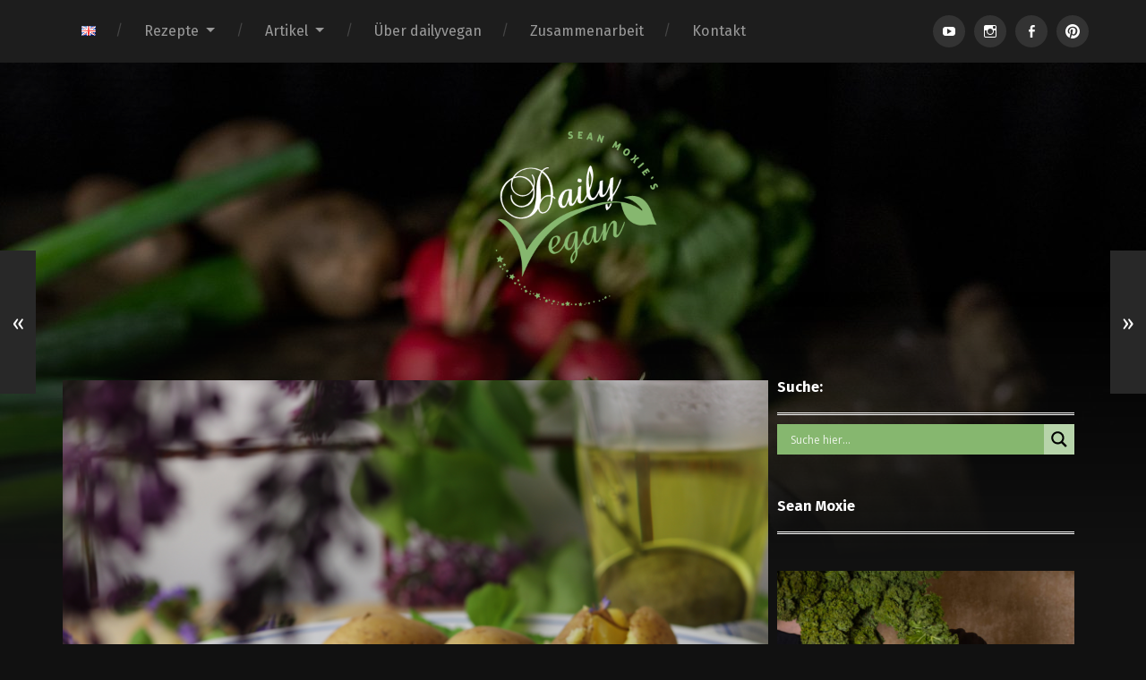

--- FILE ---
content_type: text/html; charset=UTF-8
request_url: https://www.dailyvegan.de/2018/04/29/pellkartoffeln-mit-giersch-gundermann-quark/
body_size: 26728
content:
<!DOCTYPE html>

<html class="no-js" lang="de-DE">

	<head>
		
		<meta charset="UTF-8">
		<meta name="viewport" content="width=device-width, initial-scale=1.0, maximum-scale=1.0, user-scalable=no" >
		 
		<meta name='robots' content='index, follow, max-image-preview:large, max-snippet:-1, max-video-preview:-1' />
<script>document.documentElement.className = document.documentElement.className.replace("no-js","js");</script>

	<!-- This site is optimized with the Yoast SEO plugin v26.7 - https://yoast.com/wordpress/plugins/seo/ -->
	<title>Pellkartoffeln mit Giersch-Gundermann-Quark - Dailyvegan</title>
	<meta name="description" content="Überall sprießen gerade die Kräuter und ich liebe es sie zu sammeln. Zum Beispiel für leckeren Giersch-Gundermann-Quark mit Pellkartoffeln." />
	<link rel="canonical" href="https://www.dailyvegan.de/2018/04/29/pellkartoffeln-mit-giersch-gundermann-quark/" />
	<meta property="og:locale" content="de_DE" />
	<meta property="og:type" content="article" />
	<meta property="og:title" content="Pellkartoffeln mit Giersch-Gundermann-Quark - Dailyvegan" />
	<meta property="og:description" content="Überall sprießen gerade die Kräuter und ich liebe es sie zu sammeln. Zum Beispiel für leckeren Giersch-Gundermann-Quark mit Pellkartoffeln." />
	<meta property="og:url" content="https://www.dailyvegan.de/2018/04/29/pellkartoffeln-mit-giersch-gundermann-quark/" />
	<meta property="og:site_name" content="Dailyvegan" />
	<meta property="article:publisher" content="https://www.facebook.com/dailyvegan.de" />
	<meta property="article:author" content="https://www.facebook.com/dailyvegan.de" />
	<meta property="article:published_time" content="2018-04-29T10:50:00+00:00" />
	<meta property="article:modified_time" content="2025-09-17T12:25:19+00:00" />
	<meta property="og:image" content="https://www.dailyvegan.de/wp-content/uploads/2018/04/giersch_gundermann_quark_04-1024x706.jpg" />
	<meta property="og:image:width" content="1024" />
	<meta property="og:image:height" content="706" />
	<meta property="og:image:type" content="image/jpeg" />
	<meta name="author" content="Sean Moxie" />
	<meta name="twitter:card" content="summary_large_image" />
	<meta name="twitter:image" content="https://www.dailyvegan.de/wp-content/uploads/2018/04/giersch_gundermann_quark_04.jpg" />
	<meta name="twitter:creator" content="@dailyvegande" />
	<meta name="twitter:site" content="@dailyvegande" />
	<meta name="twitter:label1" content="Verfasst von" />
	<meta name="twitter:data1" content="Sean Moxie" />
	<meta name="twitter:label2" content="Geschätzte Lesezeit" />
	<meta name="twitter:data2" content="2 Minuten" />
	<script type="application/ld+json" class="yoast-schema-graph">{"@context":"https://schema.org","@graph":[{"@type":"Article","@id":"https://www.dailyvegan.de/2018/04/29/pellkartoffeln-mit-giersch-gundermann-quark/#article","isPartOf":{"@id":"https://www.dailyvegan.de/2018/04/29/pellkartoffeln-mit-giersch-gundermann-quark/"},"author":{"name":"Sean Moxie","@id":"https://www.dailyvegan.de/#/schema/person/359f84cec35a145093ff5825e289774b"},"headline":"Pellkartoffeln mit Giersch-Gundermann-Quark","datePublished":"2018-04-29T10:50:00+00:00","dateModified":"2025-09-17T12:25:19+00:00","mainEntityOfPage":{"@id":"https://www.dailyvegan.de/2018/04/29/pellkartoffeln-mit-giersch-gundermann-quark/"},"wordCount":283,"publisher":{"@id":"https://www.dailyvegan.de/#/schema/person/359f84cec35a145093ff5825e289774b"},"image":{"@id":"https://www.dailyvegan.de/2018/04/29/pellkartoffeln-mit-giersch-gundermann-quark/#primaryimage"},"thumbnailUrl":"https://www.dailyvegan.de/wp-content/uploads/2018/04/giersch_gundermann_quark_04.jpg","keywords":["Brotaufstrich","Frühling","Giersch","Kartoffeln","Kräuterküche","Pellkartoffeln","Quark","Rezept","saisonal","vegan","Wildblumen","Wildkräuter","Wildkräuter sammeln","Wildkräuterküche"],"articleSection":["Auf's Brot","Einfach","Glutenfrei","Mahlzeit","Preiswert","schnell"],"inLanguage":"de"},{"@type":"WebPage","@id":"https://www.dailyvegan.de/2018/04/29/pellkartoffeln-mit-giersch-gundermann-quark/","url":"https://www.dailyvegan.de/2018/04/29/pellkartoffeln-mit-giersch-gundermann-quark/","name":"Pellkartoffeln mit Giersch-Gundermann-Quark - Dailyvegan","isPartOf":{"@id":"https://www.dailyvegan.de/#website"},"primaryImageOfPage":{"@id":"https://www.dailyvegan.de/2018/04/29/pellkartoffeln-mit-giersch-gundermann-quark/#primaryimage"},"image":{"@id":"https://www.dailyvegan.de/2018/04/29/pellkartoffeln-mit-giersch-gundermann-quark/#primaryimage"},"thumbnailUrl":"https://www.dailyvegan.de/wp-content/uploads/2018/04/giersch_gundermann_quark_04.jpg","datePublished":"2018-04-29T10:50:00+00:00","dateModified":"2025-09-17T12:25:19+00:00","description":"Überall sprießen gerade die Kräuter und ich liebe es sie zu sammeln. Zum Beispiel für leckeren Giersch-Gundermann-Quark mit Pellkartoffeln.","breadcrumb":{"@id":"https://www.dailyvegan.de/2018/04/29/pellkartoffeln-mit-giersch-gundermann-quark/#breadcrumb"},"inLanguage":"de","potentialAction":[{"@type":"ReadAction","target":["https://www.dailyvegan.de/2018/04/29/pellkartoffeln-mit-giersch-gundermann-quark/"]}]},{"@type":"ImageObject","inLanguage":"de","@id":"https://www.dailyvegan.de/2018/04/29/pellkartoffeln-mit-giersch-gundermann-quark/#primaryimage","url":"https://www.dailyvegan.de/wp-content/uploads/2018/04/giersch_gundermann_quark_04.jpg","contentUrl":"https://www.dailyvegan.de/wp-content/uploads/2018/04/giersch_gundermann_quark_04.jpg","width":3500,"height":2412,"caption":"Pellkrtoffeln mit Giersch-Gundermann-Quark"},{"@type":"BreadcrumbList","@id":"https://www.dailyvegan.de/2018/04/29/pellkartoffeln-mit-giersch-gundermann-quark/#breadcrumb","itemListElement":[{"@type":"ListItem","position":1,"name":"dailyvegan.de","item":"https://www.dailyvegan.de/"},{"@type":"ListItem","position":2,"name":"Einfach","item":"https://www.dailyvegan.de/category/einfach/"},{"@type":"ListItem","position":3,"name":"Pellkartoffeln mit Giersch-Gundermann-Quark"}]},{"@type":"WebSite","@id":"https://www.dailyvegan.de/#website","url":"https://www.dailyvegan.de/","name":"Dailyvegan","description":"Vegane Rezepte für jeden Tag","publisher":{"@id":"https://www.dailyvegan.de/#/schema/person/359f84cec35a145093ff5825e289774b"},"potentialAction":[{"@type":"SearchAction","target":{"@type":"EntryPoint","urlTemplate":"https://www.dailyvegan.de/?s={search_term_string}"},"query-input":{"@type":"PropertyValueSpecification","valueRequired":true,"valueName":"search_term_string"}}],"inLanguage":"de"},{"@type":["Person","Organization"],"@id":"https://www.dailyvegan.de/#/schema/person/359f84cec35a145093ff5825e289774b","name":"Sean Moxie","image":{"@type":"ImageObject","inLanguage":"de","@id":"https://www.dailyvegan.de/#/schema/person/image/","url":"https://secure.gravatar.com/avatar/bfe1c69b2be9c1d5e5e2428c001a62a2bdcfa6a8c0772fa7b1fc697030939e5e?s=96&d=mm&r=g","contentUrl":"https://secure.gravatar.com/avatar/bfe1c69b2be9c1d5e5e2428c001a62a2bdcfa6a8c0772fa7b1fc697030939e5e?s=96&d=mm&r=g","caption":"Sean Moxie"},"logo":{"@id":"https://www.dailyvegan.de/#/schema/person/image/"},"description":"Mein Name ist Sean und auf dailyvegan.de findet Ihr meine köstlichen veganen Rezepte. Als veganer Koch zeige ich Euch die unglaubliche Vielfalt veganer Küche in vielen tollen Rezepten.","sameAs":["http://www.dailyvegan.de","https://www.facebook.com/dailyvegan.de","https://www.instagram.com/dailyvegan.de/","https://www.pinterest.de/dailyvegande/","https://x.com/dailyvegande"],"url":"https://www.dailyvegan.de/author/sean/"}]}</script>
	<!-- / Yoast SEO plugin. -->


<link rel='dns-prefetch' href='//www.googletagmanager.com' />
<link rel='dns-prefetch' href='//pagead2.googlesyndication.com' />
<link rel="alternate" type="application/rss+xml" title="Dailyvegan &raquo; Feed" href="https://www.dailyvegan.de/feed/" />
<link rel="alternate" title="oEmbed (JSON)" type="application/json+oembed" href="https://www.dailyvegan.de/wp-json/oembed/1.0/embed?url=https%3A%2F%2Fwww.dailyvegan.de%2F2018%2F04%2F29%2Fpellkartoffeln-mit-giersch-gundermann-quark%2F&#038;lang=de" />
<link rel="alternate" title="oEmbed (XML)" type="text/xml+oembed" href="https://www.dailyvegan.de/wp-json/oembed/1.0/embed?url=https%3A%2F%2Fwww.dailyvegan.de%2F2018%2F04%2F29%2Fpellkartoffeln-mit-giersch-gundermann-quark%2F&#038;format=xml&#038;lang=de" />
<style id='wp-img-auto-sizes-contain-inline-css' type='text/css'>
img:is([sizes=auto i],[sizes^="auto," i]){contain-intrinsic-size:3000px 1500px}
/*# sourceURL=wp-img-auto-sizes-contain-inline-css */
</style>
<style id='wp-emoji-styles-inline-css' type='text/css'>

	img.wp-smiley, img.emoji {
		display: inline !important;
		border: none !important;
		box-shadow: none !important;
		height: 1em !important;
		width: 1em !important;
		margin: 0 0.07em !important;
		vertical-align: -0.1em !important;
		background: none !important;
		padding: 0 !important;
	}
/*# sourceURL=wp-emoji-styles-inline-css */
</style>
<link rel='stylesheet' id='wp-block-library-css' href='https://www.dailyvegan.de/wp-includes/css/dist/block-library/style.min.css?ver=de18943d18a29b07bb51b1201eee5efd' type='text/css' media='all' />
<style id='wp-block-heading-inline-css' type='text/css'>
h1:where(.wp-block-heading).has-background,h2:where(.wp-block-heading).has-background,h3:where(.wp-block-heading).has-background,h4:where(.wp-block-heading).has-background,h5:where(.wp-block-heading).has-background,h6:where(.wp-block-heading).has-background{padding:1.25em 2.375em}h1.has-text-align-left[style*=writing-mode]:where([style*=vertical-lr]),h1.has-text-align-right[style*=writing-mode]:where([style*=vertical-rl]),h2.has-text-align-left[style*=writing-mode]:where([style*=vertical-lr]),h2.has-text-align-right[style*=writing-mode]:where([style*=vertical-rl]),h3.has-text-align-left[style*=writing-mode]:where([style*=vertical-lr]),h3.has-text-align-right[style*=writing-mode]:where([style*=vertical-rl]),h4.has-text-align-left[style*=writing-mode]:where([style*=vertical-lr]),h4.has-text-align-right[style*=writing-mode]:where([style*=vertical-rl]),h5.has-text-align-left[style*=writing-mode]:where([style*=vertical-lr]),h5.has-text-align-right[style*=writing-mode]:where([style*=vertical-rl]),h6.has-text-align-left[style*=writing-mode]:where([style*=vertical-lr]),h6.has-text-align-right[style*=writing-mode]:where([style*=vertical-rl]){rotate:180deg}
/*# sourceURL=https://www.dailyvegan.de/wp-includes/blocks/heading/style.min.css */
</style>
<style id='wp-block-media-text-inline-css' type='text/css'>
.wp-block-media-text{box-sizing:border-box;
  /*!rtl:begin:ignore*/direction:ltr;
  /*!rtl:end:ignore*/display:grid;grid-template-columns:50% 1fr;grid-template-rows:auto}.wp-block-media-text.has-media-on-the-right{grid-template-columns:1fr 50%}.wp-block-media-text.is-vertically-aligned-top>.wp-block-media-text__content,.wp-block-media-text.is-vertically-aligned-top>.wp-block-media-text__media{align-self:start}.wp-block-media-text.is-vertically-aligned-center>.wp-block-media-text__content,.wp-block-media-text.is-vertically-aligned-center>.wp-block-media-text__media,.wp-block-media-text>.wp-block-media-text__content,.wp-block-media-text>.wp-block-media-text__media{align-self:center}.wp-block-media-text.is-vertically-aligned-bottom>.wp-block-media-text__content,.wp-block-media-text.is-vertically-aligned-bottom>.wp-block-media-text__media{align-self:end}.wp-block-media-text>.wp-block-media-text__media{
  /*!rtl:begin:ignore*/grid-column:1;grid-row:1;
  /*!rtl:end:ignore*/margin:0}.wp-block-media-text>.wp-block-media-text__content{direction:ltr;
  /*!rtl:begin:ignore*/grid-column:2;grid-row:1;
  /*!rtl:end:ignore*/padding:0 8%;word-break:break-word}.wp-block-media-text.has-media-on-the-right>.wp-block-media-text__media{
  /*!rtl:begin:ignore*/grid-column:2;grid-row:1
  /*!rtl:end:ignore*/}.wp-block-media-text.has-media-on-the-right>.wp-block-media-text__content{
  /*!rtl:begin:ignore*/grid-column:1;grid-row:1
  /*!rtl:end:ignore*/}.wp-block-media-text__media a{display:block}.wp-block-media-text__media img,.wp-block-media-text__media video{height:auto;max-width:unset;vertical-align:middle;width:100%}.wp-block-media-text.is-image-fill>.wp-block-media-text__media{background-size:cover;height:100%;min-height:250px}.wp-block-media-text.is-image-fill>.wp-block-media-text__media>a{display:block;height:100%}.wp-block-media-text.is-image-fill>.wp-block-media-text__media img{height:1px;margin:-1px;overflow:hidden;padding:0;position:absolute;width:1px;clip:rect(0,0,0,0);border:0}.wp-block-media-text.is-image-fill-element>.wp-block-media-text__media{height:100%;min-height:250px}.wp-block-media-text.is-image-fill-element>.wp-block-media-text__media>a{display:block;height:100%}.wp-block-media-text.is-image-fill-element>.wp-block-media-text__media img{height:100%;object-fit:cover;width:100%}@media (max-width:600px){.wp-block-media-text.is-stacked-on-mobile{grid-template-columns:100%!important}.wp-block-media-text.is-stacked-on-mobile>.wp-block-media-text__media{grid-column:1;grid-row:1}.wp-block-media-text.is-stacked-on-mobile>.wp-block-media-text__content{grid-column:1;grid-row:2}}
/*# sourceURL=https://www.dailyvegan.de/wp-includes/blocks/media-text/style.min.css */
</style>
<style id='wp-block-paragraph-inline-css' type='text/css'>
.is-small-text{font-size:.875em}.is-regular-text{font-size:1em}.is-large-text{font-size:2.25em}.is-larger-text{font-size:3em}.has-drop-cap:not(:focus):first-letter{float:left;font-size:8.4em;font-style:normal;font-weight:100;line-height:.68;margin:.05em .1em 0 0;text-transform:uppercase}body.rtl .has-drop-cap:not(:focus):first-letter{float:none;margin-left:.1em}p.has-drop-cap.has-background{overflow:hidden}:root :where(p.has-background){padding:1.25em 2.375em}:where(p.has-text-color:not(.has-link-color)) a{color:inherit}p.has-text-align-left[style*="writing-mode:vertical-lr"],p.has-text-align-right[style*="writing-mode:vertical-rl"]{rotate:180deg}
/*# sourceURL=https://www.dailyvegan.de/wp-includes/blocks/paragraph/style.min.css */
</style>
<style id='global-styles-inline-css' type='text/css'>
:root{--wp--preset--aspect-ratio--square: 1;--wp--preset--aspect-ratio--4-3: 4/3;--wp--preset--aspect-ratio--3-4: 3/4;--wp--preset--aspect-ratio--3-2: 3/2;--wp--preset--aspect-ratio--2-3: 2/3;--wp--preset--aspect-ratio--16-9: 16/9;--wp--preset--aspect-ratio--9-16: 9/16;--wp--preset--color--black: #222;--wp--preset--color--cyan-bluish-gray: #abb8c3;--wp--preset--color--white: #fff;--wp--preset--color--pale-pink: #f78da7;--wp--preset--color--vivid-red: #cf2e2e;--wp--preset--color--luminous-vivid-orange: #ff6900;--wp--preset--color--luminous-vivid-amber: #fcb900;--wp--preset--color--light-green-cyan: #7bdcb5;--wp--preset--color--vivid-green-cyan: #00d084;--wp--preset--color--pale-cyan-blue: #8ed1fc;--wp--preset--color--vivid-cyan-blue: #0693e3;--wp--preset--color--vivid-purple: #9b51e0;--wp--preset--color--accent: #86b76f;--wp--preset--color--dark-gray: #444;--wp--preset--color--medium-gray: #666;--wp--preset--color--light-gray: #888;--wp--preset--gradient--vivid-cyan-blue-to-vivid-purple: linear-gradient(135deg,rgb(6,147,227) 0%,rgb(155,81,224) 100%);--wp--preset--gradient--light-green-cyan-to-vivid-green-cyan: linear-gradient(135deg,rgb(122,220,180) 0%,rgb(0,208,130) 100%);--wp--preset--gradient--luminous-vivid-amber-to-luminous-vivid-orange: linear-gradient(135deg,rgb(252,185,0) 0%,rgb(255,105,0) 100%);--wp--preset--gradient--luminous-vivid-orange-to-vivid-red: linear-gradient(135deg,rgb(255,105,0) 0%,rgb(207,46,46) 100%);--wp--preset--gradient--very-light-gray-to-cyan-bluish-gray: linear-gradient(135deg,rgb(238,238,238) 0%,rgb(169,184,195) 100%);--wp--preset--gradient--cool-to-warm-spectrum: linear-gradient(135deg,rgb(74,234,220) 0%,rgb(151,120,209) 20%,rgb(207,42,186) 40%,rgb(238,44,130) 60%,rgb(251,105,98) 80%,rgb(254,248,76) 100%);--wp--preset--gradient--blush-light-purple: linear-gradient(135deg,rgb(255,206,236) 0%,rgb(152,150,240) 100%);--wp--preset--gradient--blush-bordeaux: linear-gradient(135deg,rgb(254,205,165) 0%,rgb(254,45,45) 50%,rgb(107,0,62) 100%);--wp--preset--gradient--luminous-dusk: linear-gradient(135deg,rgb(255,203,112) 0%,rgb(199,81,192) 50%,rgb(65,88,208) 100%);--wp--preset--gradient--pale-ocean: linear-gradient(135deg,rgb(255,245,203) 0%,rgb(182,227,212) 50%,rgb(51,167,181) 100%);--wp--preset--gradient--electric-grass: linear-gradient(135deg,rgb(202,248,128) 0%,rgb(113,206,126) 100%);--wp--preset--gradient--midnight: linear-gradient(135deg,rgb(2,3,129) 0%,rgb(40,116,252) 100%);--wp--preset--font-size--small: 18px;--wp--preset--font-size--medium: 20px;--wp--preset--font-size--large: 25px;--wp--preset--font-size--x-large: 42px;--wp--preset--font-size--regular: 21px;--wp--preset--font-size--larger: 30px;--wp--preset--spacing--20: 0.44rem;--wp--preset--spacing--30: 0.67rem;--wp--preset--spacing--40: 1rem;--wp--preset--spacing--50: 1.5rem;--wp--preset--spacing--60: 2.25rem;--wp--preset--spacing--70: 3.38rem;--wp--preset--spacing--80: 5.06rem;--wp--preset--shadow--natural: 6px 6px 9px rgba(0, 0, 0, 0.2);--wp--preset--shadow--deep: 12px 12px 50px rgba(0, 0, 0, 0.4);--wp--preset--shadow--sharp: 6px 6px 0px rgba(0, 0, 0, 0.2);--wp--preset--shadow--outlined: 6px 6px 0px -3px rgb(255, 255, 255), 6px 6px rgb(0, 0, 0);--wp--preset--shadow--crisp: 6px 6px 0px rgb(0, 0, 0);}:where(.is-layout-flex){gap: 0.5em;}:where(.is-layout-grid){gap: 0.5em;}body .is-layout-flex{display: flex;}.is-layout-flex{flex-wrap: wrap;align-items: center;}.is-layout-flex > :is(*, div){margin: 0;}body .is-layout-grid{display: grid;}.is-layout-grid > :is(*, div){margin: 0;}:where(.wp-block-columns.is-layout-flex){gap: 2em;}:where(.wp-block-columns.is-layout-grid){gap: 2em;}:where(.wp-block-post-template.is-layout-flex){gap: 1.25em;}:where(.wp-block-post-template.is-layout-grid){gap: 1.25em;}.has-black-color{color: var(--wp--preset--color--black) !important;}.has-cyan-bluish-gray-color{color: var(--wp--preset--color--cyan-bluish-gray) !important;}.has-white-color{color: var(--wp--preset--color--white) !important;}.has-pale-pink-color{color: var(--wp--preset--color--pale-pink) !important;}.has-vivid-red-color{color: var(--wp--preset--color--vivid-red) !important;}.has-luminous-vivid-orange-color{color: var(--wp--preset--color--luminous-vivid-orange) !important;}.has-luminous-vivid-amber-color{color: var(--wp--preset--color--luminous-vivid-amber) !important;}.has-light-green-cyan-color{color: var(--wp--preset--color--light-green-cyan) !important;}.has-vivid-green-cyan-color{color: var(--wp--preset--color--vivid-green-cyan) !important;}.has-pale-cyan-blue-color{color: var(--wp--preset--color--pale-cyan-blue) !important;}.has-vivid-cyan-blue-color{color: var(--wp--preset--color--vivid-cyan-blue) !important;}.has-vivid-purple-color{color: var(--wp--preset--color--vivid-purple) !important;}.has-black-background-color{background-color: var(--wp--preset--color--black) !important;}.has-cyan-bluish-gray-background-color{background-color: var(--wp--preset--color--cyan-bluish-gray) !important;}.has-white-background-color{background-color: var(--wp--preset--color--white) !important;}.has-pale-pink-background-color{background-color: var(--wp--preset--color--pale-pink) !important;}.has-vivid-red-background-color{background-color: var(--wp--preset--color--vivid-red) !important;}.has-luminous-vivid-orange-background-color{background-color: var(--wp--preset--color--luminous-vivid-orange) !important;}.has-luminous-vivid-amber-background-color{background-color: var(--wp--preset--color--luminous-vivid-amber) !important;}.has-light-green-cyan-background-color{background-color: var(--wp--preset--color--light-green-cyan) !important;}.has-vivid-green-cyan-background-color{background-color: var(--wp--preset--color--vivid-green-cyan) !important;}.has-pale-cyan-blue-background-color{background-color: var(--wp--preset--color--pale-cyan-blue) !important;}.has-vivid-cyan-blue-background-color{background-color: var(--wp--preset--color--vivid-cyan-blue) !important;}.has-vivid-purple-background-color{background-color: var(--wp--preset--color--vivid-purple) !important;}.has-black-border-color{border-color: var(--wp--preset--color--black) !important;}.has-cyan-bluish-gray-border-color{border-color: var(--wp--preset--color--cyan-bluish-gray) !important;}.has-white-border-color{border-color: var(--wp--preset--color--white) !important;}.has-pale-pink-border-color{border-color: var(--wp--preset--color--pale-pink) !important;}.has-vivid-red-border-color{border-color: var(--wp--preset--color--vivid-red) !important;}.has-luminous-vivid-orange-border-color{border-color: var(--wp--preset--color--luminous-vivid-orange) !important;}.has-luminous-vivid-amber-border-color{border-color: var(--wp--preset--color--luminous-vivid-amber) !important;}.has-light-green-cyan-border-color{border-color: var(--wp--preset--color--light-green-cyan) !important;}.has-vivid-green-cyan-border-color{border-color: var(--wp--preset--color--vivid-green-cyan) !important;}.has-pale-cyan-blue-border-color{border-color: var(--wp--preset--color--pale-cyan-blue) !important;}.has-vivid-cyan-blue-border-color{border-color: var(--wp--preset--color--vivid-cyan-blue) !important;}.has-vivid-purple-border-color{border-color: var(--wp--preset--color--vivid-purple) !important;}.has-vivid-cyan-blue-to-vivid-purple-gradient-background{background: var(--wp--preset--gradient--vivid-cyan-blue-to-vivid-purple) !important;}.has-light-green-cyan-to-vivid-green-cyan-gradient-background{background: var(--wp--preset--gradient--light-green-cyan-to-vivid-green-cyan) !important;}.has-luminous-vivid-amber-to-luminous-vivid-orange-gradient-background{background: var(--wp--preset--gradient--luminous-vivid-amber-to-luminous-vivid-orange) !important;}.has-luminous-vivid-orange-to-vivid-red-gradient-background{background: var(--wp--preset--gradient--luminous-vivid-orange-to-vivid-red) !important;}.has-very-light-gray-to-cyan-bluish-gray-gradient-background{background: var(--wp--preset--gradient--very-light-gray-to-cyan-bluish-gray) !important;}.has-cool-to-warm-spectrum-gradient-background{background: var(--wp--preset--gradient--cool-to-warm-spectrum) !important;}.has-blush-light-purple-gradient-background{background: var(--wp--preset--gradient--blush-light-purple) !important;}.has-blush-bordeaux-gradient-background{background: var(--wp--preset--gradient--blush-bordeaux) !important;}.has-luminous-dusk-gradient-background{background: var(--wp--preset--gradient--luminous-dusk) !important;}.has-pale-ocean-gradient-background{background: var(--wp--preset--gradient--pale-ocean) !important;}.has-electric-grass-gradient-background{background: var(--wp--preset--gradient--electric-grass) !important;}.has-midnight-gradient-background{background: var(--wp--preset--gradient--midnight) !important;}.has-small-font-size{font-size: var(--wp--preset--font-size--small) !important;}.has-medium-font-size{font-size: var(--wp--preset--font-size--medium) !important;}.has-large-font-size{font-size: var(--wp--preset--font-size--large) !important;}.has-x-large-font-size{font-size: var(--wp--preset--font-size--x-large) !important;}
/*# sourceURL=global-styles-inline-css */
</style>

<style id='classic-theme-styles-inline-css' type='text/css'>
/*! This file is auto-generated */
.wp-block-button__link{color:#fff;background-color:#32373c;border-radius:9999px;box-shadow:none;text-decoration:none;padding:calc(.667em + 2px) calc(1.333em + 2px);font-size:1.125em}.wp-block-file__button{background:#32373c;color:#fff;text-decoration:none}
/*# sourceURL=/wp-includes/css/classic-themes.min.css */
</style>
<link rel='stylesheet' id='contact-form-7-css' href='https://www.dailyvegan.de/wp-content/plugins/contact-form-7/includes/css/styles.css?ver=6.1.4' type='text/css' media='all' />
<link rel='stylesheet' id='spam-protect-for-contact-form7-css' href='https://www.dailyvegan.de/wp-content/plugins/wp-contact-form-7-spam-blocker/frontend/css/spam-protect-for-contact-form7.css?ver=1.0.0' type='text/css' media='all' />
<link rel='stylesheet' id='related-frontend-css-css' href='https://www.dailyvegan.de/wp-content/plugins/related/css/frontend-style.css?ver=3.5.0' type='text/css' media='all' />
<link rel='stylesheet' id='wpdreams-asl-basic-css' href='https://www.dailyvegan.de/wp-content/plugins/ajax-search-lite/css/style.basic.css?ver=4.13.4' type='text/css' media='all' />
<style id='wpdreams-asl-basic-inline-css' type='text/css'>

					div[id*='ajaxsearchlitesettings'].searchsettings .asl_option_inner label {
						font-size: 0px !important;
						color: rgba(0, 0, 0, 0);
					}
					div[id*='ajaxsearchlitesettings'].searchsettings .asl_option_inner label:after {
						font-size: 11px !important;
						position: absolute;
						top: 0;
						left: 0;
						z-index: 1;
					}
					.asl_w_container {
						width: 100%;
						margin: 0px 0px 0px 0px;
						min-width: 200px;
					}
					div[id*='ajaxsearchlite'].asl_m {
						width: 100%;
					}
					div[id*='ajaxsearchliteres'].wpdreams_asl_results div.resdrg span.highlighted {
						font-weight: bold;
						color: rgb(158, 62, 59);
						background-color: rgba(238, 238, 238, 1);
					}
					div[id*='ajaxsearchliteres'].wpdreams_asl_results .results img.asl_image {
						width: 70px;
						height: 70px;
						object-fit: cover;
					}
					div[id*='ajaxsearchlite'].asl_r .results {
						max-height: none;
					}
					div[id*='ajaxsearchlite'].asl_r {
						position: absolute;
					}
				
						.asl_m, .asl_m .probox {
							background-color: rgb(134, 183, 111) !important;
							background-image: none !important;
							-webkit-background-image: none !important;
							-ms-background-image: none !important;
						}
					
						.asl_m .probox svg {
							fill: rgba(0, 0, 0, 1) !important;
						}
						.asl_m .probox .innericon {
							background-color: rgb(183, 212, 170) !important;
							background-image: none !important;
							-webkit-background-image: none !important;
							-ms-background-image: none !important;
						}
					
						div.asl_r.asl_w.vertical .results .item::after {
							display: block;
							position: absolute;
							bottom: 0;
							content: '';
							height: 1px;
							width: 100%;
							background: #D8D8D8;
						}
						div.asl_r.asl_w.vertical .results .item.asl_last_item::after {
							display: none;
						}
					
/*# sourceURL=wpdreams-asl-basic-inline-css */
</style>
<link rel='stylesheet' id='wpdreams-asl-instance-css' href='https://www.dailyvegan.de/wp-content/plugins/ajax-search-lite/css/style-simple-grey.css?ver=4.13.4' type='text/css' media='all' />
<link rel='stylesheet' id='dashicons-css' href='https://www.dailyvegan.de/wp-includes/css/dashicons.min.css?ver=de18943d18a29b07bb51b1201eee5efd' type='text/css' media='all' />
<link rel='stylesheet' id='a-z-listing-css' href='https://www.dailyvegan.de/wp-content/plugins/a-z-listing/css/a-z-listing-default.css?ver=4.3.1' type='text/css' media='all' />
<link rel='stylesheet' id='rating_style-css' href='https://www.dailyvegan.de/wp-content/plugins/all-in-one-schemaorg-rich-snippets/css/jquery.rating.css?ver=1.0' type='text/css' media='all' />
<link rel='stylesheet' id='bsf_style-css' href='https://www.dailyvegan.de/wp-content/plugins/all-in-one-schemaorg-rich-snippets/css/style.css?ver=1.0' type='text/css' media='all' />
<link rel='stylesheet' id='garfunkel_googleFonts-css' href='//fonts.googleapis.com/css?family=Fira+Sans%3A400%2C500%2C700%2C400italic%2C700italic%7CPlayfair+Display%3A400%2C900%7CCrimson+Text%3A700%2C400italic%2C700italic%2C400&#038;ver=de18943d18a29b07bb51b1201eee5efd' type='text/css' media='all' />
<link rel='stylesheet' id='garfunkel_genericons-css' href='https://www.dailyvegan.de/wp-content/themes/seanfunkel/genericons/genericons.css?ver=de18943d18a29b07bb51b1201eee5efd' type='text/css' media='all' />
<link rel='stylesheet' id='garfunkel_style-css' href='https://www.dailyvegan.de/wp-content/themes/seanfunkel/style.css?ver=de18943d18a29b07bb51b1201eee5efd' type='text/css' media='all' />
<script type="text/javascript" src="https://www.dailyvegan.de/wp-includes/js/jquery/jquery.min.js?ver=3.7.1" id="jquery-core-js"></script>
<script type="text/javascript" src="https://www.dailyvegan.de/wp-includes/js/jquery/jquery-migrate.min.js?ver=3.4.1" id="jquery-migrate-js"></script>
<script type="text/javascript" src="https://www.dailyvegan.de/wp-content/plugins/wp-contact-form-7-spam-blocker/frontend/js/spam-protect-for-contact-form7.js?ver=1.0.0" id="spam-protect-for-contact-form7-js"></script>
<script type="text/javascript" src="https://www.dailyvegan.de/wp-content/plugins/all-in-one-schemaorg-rich-snippets/js/jquery.rating.min.js" id="jquery_rating-js"></script>

<!-- Google Tag (gtac.js) durch Site-Kit hinzugefügt -->
<!-- Von Site Kit hinzugefügtes Google-Analytics-Snippet -->
<script type="text/javascript" src="https://www.googletagmanager.com/gtag/js?id=G-PC3JF04MZV" id="google_gtagjs-js" async></script>
<script type="text/javascript" id="google_gtagjs-js-after">
/* <![CDATA[ */
window.dataLayer = window.dataLayer || [];function gtag(){dataLayer.push(arguments);}
gtag("set","linker",{"domains":["www.dailyvegan.de"]});
gtag("js", new Date());
gtag("set", "developer_id.dZTNiMT", true);
gtag("config", "G-PC3JF04MZV");
 window._googlesitekit = window._googlesitekit || {}; window._googlesitekit.throttledEvents = []; window._googlesitekit.gtagEvent = (name, data) => { var key = JSON.stringify( { name, data } ); if ( !! window._googlesitekit.throttledEvents[ key ] ) { return; } window._googlesitekit.throttledEvents[ key ] = true; setTimeout( () => { delete window._googlesitekit.throttledEvents[ key ]; }, 5 ); gtag( "event", name, { ...data, event_source: "site-kit" } ); }; 
//# sourceURL=google_gtagjs-js-after
/* ]]> */
</script>
<link rel="https://api.w.org/" href="https://www.dailyvegan.de/wp-json/" /><link rel="alternate" title="JSON" type="application/json" href="https://www.dailyvegan.de/wp-json/wp/v2/posts/4855" /><link rel="EditURI" type="application/rsd+xml" title="RSD" href="https://www.dailyvegan.de/xmlrpc.php?rsd" />

<link rel='shortlink' href='https://www.dailyvegan.de/?p=4855' />
<script type="text/javascript">var ajaxurl = "https://www.dailyvegan.de/wp-admin/admin-ajax.php";</script><meta name="generator" content="Site Kit by Google 1.170.0" /><!-- Analytics by WP Statistics - https://wp-statistics.com -->
<!--Customizer CSS--><style type="text/css">body a { color:#86b76f; }body a:hover { color:#86b76f; }.blog-title a:hover { color:#86b76f; }.menu-social a:hover { background-color:#86b76f; }.sticky.post .is-sticky { background-color:#86b76f; }.sticky.post .is-sticky:before { border-top-color:#86b76f; }.sticky.post .is-sticky:before { border-left-color:#86b76f; }.sticky.post .is-sticky:after { border-top-color:#86b76f; }.sticky.post .is-sticky:after { border-right-color:#86b76f; }.post-title a:hover { color:#86b76f; }.post-quote { background:#86b76f; }.post-link { background:#86b76f; }.post-content a { color:#86b76f; }.post-content a:hover { color:#86b76f; }.post-content fieldset legend { background:#86b76f; }.post-content input[type="button"]:hover { background:#86b76f; }.post-content input[type="reset"]:hover { background:#86b76f; }.post-content input[type="submit"]:hover { background:#86b76f; }.post-content .has-accent-color { color:#86b76f; }.post-content .has-accent-background-color { background-color:#86b76f; }.post-nav-fixed a:hover { background:#86b76f; }.tab-post-meta .post-nav a:hover h4 { color:#86b76f; }.post-info-items a:hover { color:#86b76f; }.page-links a { color:#86b76f; }.page-links a:hover { background:#86b76f; }.author-name a:hover { color:#86b76f; }.content-by { color:#86b76f; }.author-content a:hover .title { color:#86b76f; }.author-content a:hover .post-icon { background:#86b76f; }.comment-notes a { color:#86b76f; }.comment-notes a:hover { color:#86b76f; }.content #respond input[type="submit"] { background-color:#86b76f; }.comment-header h4 a { color:#86b76f; }.bypostauthor > .comment:before { background:#86b76f; }.comment-actions a:hover { color:#86b76f; }#cancel-comment-reply-link { color:#86b76f; }#cancel-comment-reply-link:hover { color:#86b76f; }.comments-nav a:hover { color:#86b76f; }.widget-title a { color:#86b76f; }.widget-title a:hover { color:#86b76f; }.widget_text a { color:#86b76f; }.widget_text a:hover { color:#86b76f; }.widget_rss li a:hover { color:#86b76f; }.widget_archive li a:hover { color:#86b76f; }.widget_meta li a:hover { color:#86b76f; }.widget_pages li a:hover { color:#86b76f; }.widget_links li a:hover { color:#86b76f; }.widget_categories li a:hover { color:#86b76f; }.widget_rss .widget-content ul a.rsswidget:hover { color:#86b76f; }#wp-calendar a { color:#86b76f; }#wp-calendar a:hover { color:#86b76f; }#wp-calendar thead { color:#86b76f; }#wp-calendar tfoot a:hover { color:#86b76f; }.tagcloud a:hover { background:#86b76f; }.widget_garfunkel_recent_posts a:hover .title { color:#86b76f; }.widget_garfunkel_recent_posts a:hover .post-icon { background:#86b76f; }.widget_garfunkel_recent_comments a:hover .title { color:#86b76f; }.widget_garfunkel_recent_comments a:hover .post-icon { background:#86b76f; }.mobile-menu a:hover { background:#86b76f; }.mobile-menu-container .menu-social a:hover { background:#86b76f; }body#tinymce.wp-editor a { color:#86b76f; }body#tinymce.wp-editor fieldset legend { background:#86b76f; }body#tinymce.wp-editor input[type="submit"]:hover { background:#86b76f; }body#tinymce.wp-editor input[type="reset"]:hover { background:#86b76f; }body#tinymce.wp-editor input[type="button"]:hover { background:#86b76f; }</style><!--/Customizer CSS-->
<!-- Durch Site Kit hinzugefügte Google AdSense Metatags -->
<meta name="google-adsense-platform-account" content="ca-host-pub-2644536267352236">
<meta name="google-adsense-platform-domain" content="sitekit.withgoogle.com">
<!-- Beende durch Site Kit hinzugefügte Google AdSense Metatags -->
				<link rel="preconnect" href="https://fonts.gstatic.com" crossorigin />
				<link rel="preload" as="style" href="//fonts.googleapis.com/css?family=Open+Sans&display=swap" />
								<link rel="stylesheet" href="//fonts.googleapis.com/css?family=Open+Sans&display=swap" media="all" />
				
<!-- Von Site Kit hinzugefügtes Google-AdSense-Snippet -->
<script type="text/javascript" async="async" src="https://pagead2.googlesyndication.com/pagead/js/adsbygoogle.js?client=ca-pub-3316729603148250&amp;host=ca-host-pub-2644536267352236" crossorigin="anonymous"></script>

<!-- Ende des von Site Kit hinzugefügten Google-AdSense-Snippets -->
<link rel="icon" href="https://www.dailyvegan.de/wp-content/uploads/2016/05/cropped-icon-32x32.jpg" sizes="32x32" />
<link rel="icon" href="https://www.dailyvegan.de/wp-content/uploads/2016/05/cropped-icon-192x192.jpg" sizes="192x192" />
<link rel="apple-touch-icon" href="https://www.dailyvegan.de/wp-content/uploads/2016/05/cropped-icon-180x180.jpg" />
<meta name="msapplication-TileImage" content="https://www.dailyvegan.de/wp-content/uploads/2016/05/cropped-icon-270x270.jpg" />
	
	<link rel='stylesheet' id='modula-css' href='https://www.dailyvegan.de/wp-content/plugins/modula-best-grid-gallery/assets/css/front.css?ver=2.13.4' type='text/css' media='all' />
</head>
	
	<body class="wp-singular post-template-default single single-post postid-4855 single-format-standard wp-theme-seanfunkel metaslider-plugin has-featured-image modula-best-grid-gallery">
	
		<div class="navigation">
		
			<div class="section-inner">
				
				<ul class="main-menu">
				
					<li id="menu-item-20828-en" class="lang-item lang-item-1891 lang-item-en no-translation lang-item-first menu-item menu-item-type-custom menu-item-object-custom menu-item-20828-en"><a href="https://www.dailyvegan.recipes/" hreflang="en-GB" lang="en-GB"><img src="[data-uri]" alt="English" width="16" height="11" style="width: 16px; height: 11px;" /></a></li>
<li id="menu-item-307" class="menu-item menu-item-type-post_type menu-item-object-page menu-item-has-children has-children menu-item-307"><a href="https://www.dailyvegan.de/kategorien/">Rezepte</a>
<ul class="sub-menu">
	<li id="menu-item-299" class="menu-item menu-item-type-taxonomy menu-item-object-category menu-item-299"><a href="https://www.dailyvegan.de/category/fruehstueck/">Frühstück</a></li>
	<li id="menu-item-3686" class="menu-item menu-item-type-taxonomy menu-item-object-category menu-item-3686"><a href="https://www.dailyvegan.de/category/vorspeise/">Vorspeise</a></li>
	<li id="menu-item-301" class="menu-item menu-item-type-taxonomy menu-item-object-category current-post-ancestor current-menu-parent current-post-parent menu-item-301"><a href="https://www.dailyvegan.de/category/mahlzeit/">Mahlzeit</a></li>
	<li id="menu-item-296" class="menu-item menu-item-type-taxonomy menu-item-object-category menu-item-296"><a href="https://www.dailyvegan.de/category/beilagen/">Beilagen</a></li>
	<li id="menu-item-297" class="menu-item menu-item-type-taxonomy menu-item-object-category menu-item-297"><a href="https://www.dailyvegan.de/category/dessert/">Dessert</a></li>
	<li id="menu-item-305" class="menu-item menu-item-type-taxonomy menu-item-object-category menu-item-305"><a href="https://www.dailyvegan.de/category/snacks/">Snacks</a></li>
	<li id="menu-item-1302" class="menu-item menu-item-type-taxonomy menu-item-object-category menu-item-1302"><a href="https://www.dailyvegan.de/category/salat/">Salat</a></li>
	<li id="menu-item-12550" class="menu-item menu-item-type-taxonomy menu-item-object-category menu-item-12550"><a href="https://www.dailyvegan.de/category/vleisch/">Vleisch</a></li>
	<li id="menu-item-12549" class="menu-item menu-item-type-taxonomy menu-item-object-category menu-item-12549"><a href="https://www.dailyvegan.de/category/visch/">Visch</a></li>
	<li id="menu-item-12548" class="menu-item menu-item-type-taxonomy menu-item-object-category menu-item-12548"><a href="https://www.dailyvegan.de/category/kaeserei/">Käserei</a></li>
	<li id="menu-item-12551" class="menu-item menu-item-type-taxonomy menu-item-object-category menu-item-12551"><a href="https://www.dailyvegan.de/category/ei-ei-ei/">Ei Ei Ei</a></li>
	<li id="menu-item-294" class="menu-item menu-item-type-taxonomy menu-item-object-category current-post-ancestor current-menu-parent current-post-parent menu-item-294"><a href="https://www.dailyvegan.de/category/aufs-brot/">Auf&#8217;s Brot</a></li>
	<li id="menu-item-295" class="menu-item menu-item-type-taxonomy menu-item-object-category menu-item-295"><a href="https://www.dailyvegan.de/category/backen-und-suesses/">Backen und Süßes</a></li>
	<li id="menu-item-300" class="menu-item menu-item-type-taxonomy menu-item-object-category menu-item-300"><a href="https://www.dailyvegan.de/category/getraenke/">Getränke</a></li>
	<li id="menu-item-298" class="menu-item menu-item-type-taxonomy menu-item-object-category current-post-ancestor current-menu-parent current-post-parent menu-item-298"><a href="https://www.dailyvegan.de/category/einfach/">Einfach</a></li>
	<li id="menu-item-304" class="menu-item menu-item-type-taxonomy menu-item-object-category current-post-ancestor current-menu-parent current-post-parent menu-item-304"><a href="https://www.dailyvegan.de/category/schnell/">Schnell</a></li>
	<li id="menu-item-303" class="menu-item menu-item-type-taxonomy menu-item-object-category current-post-ancestor current-menu-parent current-post-parent menu-item-303"><a href="https://www.dailyvegan.de/category/preiswert/">Preiswert</a></li>
	<li id="menu-item-306" class="menu-item menu-item-type-taxonomy menu-item-object-category menu-item-306"><a href="https://www.dailyvegan.de/category/vornehm/">Gehobene Küche</a></li>
	<li id="menu-item-302" class="menu-item menu-item-type-taxonomy menu-item-object-category menu-item-302"><a href="https://www.dailyvegan.de/category/ohne-besondere-vegan-zutaten/">Ohne besondere Vegan-Zutaten</a></li>
	<li id="menu-item-27990" class="menu-item menu-item-type-taxonomy menu-item-object-category current-post-ancestor current-menu-parent current-post-parent menu-item-27990"><a href="https://www.dailyvegan.de/category/glutenfrei/">Glutenfrei</a></li>
</ul>
</li>
<li id="menu-item-30705" class="menu-item menu-item-type-post_type menu-item-object-page menu-item-has-children has-children menu-item-30705"><a href="https://www.dailyvegan.de/artikel-rund-um-veganes-essen-und-leben/">Artikel</a>
<ul class="sub-menu">
	<li id="menu-item-42620" class="menu-item menu-item-type-post_type menu-item-object-page menu-item-42620"><a href="https://www.dailyvegan.de/artikel-rund-um-veganes-essen-und-leben/">Artikel rund um veganes Essen und Leben</a></li>
	<li id="menu-item-42634" class="menu-item menu-item-type-post_type menu-item-object-page menu-item-42634"><a href="https://www.dailyvegan.de/artikel-rund-um-veganes-essen-und-leben/presseartikel-fernsehauftritte-und-interviews-mit-dailyvegan-de/">Daily Vegan in der Presse</a></li>
</ul>
</li>
<li id="menu-item-39" class="menu-item menu-item-type-post_type menu-item-object-page menu-item-39"><a href="https://www.dailyvegan.de/ueber-diesen-blog/">Über dailyvegan</a></li>
<li id="menu-item-26315" class="menu-item menu-item-type-post_type menu-item-object-page menu-item-26315"><a href="https://www.dailyvegan.de/zusammenarbeit/">Zusammenarbeit</a></li>
<li id="menu-item-137" class="menu-item menu-item-type-post_type menu-item-object-page menu-item-137"><a href="https://www.dailyvegan.de/kontakt/">Kontakt</a></li>
											
				</ul><!-- .main-menu -->
				
				<div class="menu-social"><ul id="menu-social-items" class="menu-items"><li id="menu-item-20128" class="menu-item menu-item-type-custom menu-item-object-custom menu-item-20128"><a href="https://www.youtube.com/channel/UCggBNpbBoX4Bw2Uk-MEob-Q"><span class="screen-reader-text">Youtube</span></a></li>
<li id="menu-item-20127" class="menu-item menu-item-type-custom menu-item-object-custom menu-item-20127"><a href="https://www.instagram.com/dailyvegan.de/"><span class="screen-reader-text">Instagram</span></a></li>
<li id="menu-item-20126" class="menu-item menu-item-type-custom menu-item-object-custom menu-item-20126"><a href="https://www.facebook.com/dailyvegan.de/"><span class="screen-reader-text">Facebook</span></a></li>
<li id="menu-item-20129" class="menu-item menu-item-type-custom menu-item-object-custom menu-item-20129"><a href="https://www.pinterest.com/dailyvegande/"><span class="screen-reader-text">Pinterest</span></a></li>
</ul></div>			 
			<div class="clear"></div>
			 
			</div><!-- .section-inner -->
			
			<div class="mobile-menu-container">
			
				<ul class="mobile-menu">
					
					<li class="lang-item lang-item-1891 lang-item-en no-translation lang-item-first menu-item menu-item-type-custom menu-item-object-custom menu-item-20828-en"><a href="https://www.dailyvegan.recipes/" hreflang="en-GB" lang="en-GB"><img src="[data-uri]" alt="English" width="16" height="11" style="width: 16px; height: 11px;" /></a></li>
<li class="menu-item menu-item-type-post_type menu-item-object-page menu-item-has-children has-children menu-item-307"><a href="https://www.dailyvegan.de/kategorien/">Rezepte</a>
<ul class="sub-menu">
	<li class="menu-item menu-item-type-taxonomy menu-item-object-category menu-item-299"><a href="https://www.dailyvegan.de/category/fruehstueck/">Frühstück</a></li>
	<li class="menu-item menu-item-type-taxonomy menu-item-object-category menu-item-3686"><a href="https://www.dailyvegan.de/category/vorspeise/">Vorspeise</a></li>
	<li class="menu-item menu-item-type-taxonomy menu-item-object-category current-post-ancestor current-menu-parent current-post-parent menu-item-301"><a href="https://www.dailyvegan.de/category/mahlzeit/">Mahlzeit</a></li>
	<li class="menu-item menu-item-type-taxonomy menu-item-object-category menu-item-296"><a href="https://www.dailyvegan.de/category/beilagen/">Beilagen</a></li>
	<li class="menu-item menu-item-type-taxonomy menu-item-object-category menu-item-297"><a href="https://www.dailyvegan.de/category/dessert/">Dessert</a></li>
	<li class="menu-item menu-item-type-taxonomy menu-item-object-category menu-item-305"><a href="https://www.dailyvegan.de/category/snacks/">Snacks</a></li>
	<li class="menu-item menu-item-type-taxonomy menu-item-object-category menu-item-1302"><a href="https://www.dailyvegan.de/category/salat/">Salat</a></li>
	<li class="menu-item menu-item-type-taxonomy menu-item-object-category menu-item-12550"><a href="https://www.dailyvegan.de/category/vleisch/">Vleisch</a></li>
	<li class="menu-item menu-item-type-taxonomy menu-item-object-category menu-item-12549"><a href="https://www.dailyvegan.de/category/visch/">Visch</a></li>
	<li class="menu-item menu-item-type-taxonomy menu-item-object-category menu-item-12548"><a href="https://www.dailyvegan.de/category/kaeserei/">Käserei</a></li>
	<li class="menu-item menu-item-type-taxonomy menu-item-object-category menu-item-12551"><a href="https://www.dailyvegan.de/category/ei-ei-ei/">Ei Ei Ei</a></li>
	<li class="menu-item menu-item-type-taxonomy menu-item-object-category current-post-ancestor current-menu-parent current-post-parent menu-item-294"><a href="https://www.dailyvegan.de/category/aufs-brot/">Auf&#8217;s Brot</a></li>
	<li class="menu-item menu-item-type-taxonomy menu-item-object-category menu-item-295"><a href="https://www.dailyvegan.de/category/backen-und-suesses/">Backen und Süßes</a></li>
	<li class="menu-item menu-item-type-taxonomy menu-item-object-category menu-item-300"><a href="https://www.dailyvegan.de/category/getraenke/">Getränke</a></li>
	<li class="menu-item menu-item-type-taxonomy menu-item-object-category current-post-ancestor current-menu-parent current-post-parent menu-item-298"><a href="https://www.dailyvegan.de/category/einfach/">Einfach</a></li>
	<li class="menu-item menu-item-type-taxonomy menu-item-object-category current-post-ancestor current-menu-parent current-post-parent menu-item-304"><a href="https://www.dailyvegan.de/category/schnell/">Schnell</a></li>
	<li class="menu-item menu-item-type-taxonomy menu-item-object-category current-post-ancestor current-menu-parent current-post-parent menu-item-303"><a href="https://www.dailyvegan.de/category/preiswert/">Preiswert</a></li>
	<li class="menu-item menu-item-type-taxonomy menu-item-object-category menu-item-306"><a href="https://www.dailyvegan.de/category/vornehm/">Gehobene Küche</a></li>
	<li class="menu-item menu-item-type-taxonomy menu-item-object-category menu-item-302"><a href="https://www.dailyvegan.de/category/ohne-besondere-vegan-zutaten/">Ohne besondere Vegan-Zutaten</a></li>
	<li class="menu-item menu-item-type-taxonomy menu-item-object-category current-post-ancestor current-menu-parent current-post-parent menu-item-27990"><a href="https://www.dailyvegan.de/category/glutenfrei/">Glutenfrei</a></li>
</ul>
</li>
<li class="menu-item menu-item-type-post_type menu-item-object-page menu-item-has-children has-children menu-item-30705"><a href="https://www.dailyvegan.de/artikel-rund-um-veganes-essen-und-leben/">Artikel</a>
<ul class="sub-menu">
	<li class="menu-item menu-item-type-post_type menu-item-object-page menu-item-42620"><a href="https://www.dailyvegan.de/artikel-rund-um-veganes-essen-und-leben/">Artikel rund um veganes Essen und Leben</a></li>
	<li class="menu-item menu-item-type-post_type menu-item-object-page menu-item-42634"><a href="https://www.dailyvegan.de/artikel-rund-um-veganes-essen-und-leben/presseartikel-fernsehauftritte-und-interviews-mit-dailyvegan-de/">Daily Vegan in der Presse</a></li>
</ul>
</li>
<li class="menu-item menu-item-type-post_type menu-item-object-page menu-item-39"><a href="https://www.dailyvegan.de/ueber-diesen-blog/">Über dailyvegan</a></li>
<li class="menu-item menu-item-type-post_type menu-item-object-page menu-item-26315"><a href="https://www.dailyvegan.de/zusammenarbeit/">Zusammenarbeit</a></li>
<li class="menu-item menu-item-type-post_type menu-item-object-page menu-item-137"><a href="https://www.dailyvegan.de/kontakt/">Kontakt</a></li>
				
				</ul><!-- .mobile-menu -->
				
				<div class="menu-social"><ul id="menu-social-items" class="menu-items"><li class="menu-item menu-item-type-custom menu-item-object-custom menu-item-20128"><a href="https://www.youtube.com/channel/UCggBNpbBoX4Bw2Uk-MEob-Q"><span class="screen-reader-text">Youtube</span></a></li>
<li class="menu-item menu-item-type-custom menu-item-object-custom menu-item-20127"><a href="https://www.instagram.com/dailyvegan.de/"><span class="screen-reader-text">Instagram</span></a></li>
<li class="menu-item menu-item-type-custom menu-item-object-custom menu-item-20126"><a href="https://www.facebook.com/dailyvegan.de/"><span class="screen-reader-text">Facebook</span></a></li>
<li class="menu-item menu-item-type-custom menu-item-object-custom menu-item-20129"><a href="https://www.pinterest.com/dailyvegande/"><span class="screen-reader-text">Pinterest</span></a></li>
</ul></div>										
			</div><!-- .mobile-menu-container -->
				 			
		</div><!-- .navigation -->
		
		<div class="title-section">

						
			<div class="bg-image master" style="background-image: url( https://www.dailyvegan.de/wp-content/uploads/2019/01/cropped-lila_kartoffelsalat-4-1.jpg );"></div>
			
			<div class="bg-shader master"></div>
		
			<div class="section-inner">
			
				<div class="toggle-container">
			
					<a class="nav-toggle" title="Hier klicken um die Navigation anzuzeigen" href="#">
				
						<div class="bars">
						
							<div class="bar"></div>
							<div class="bar"></div>
							<div class="bar"></div>
							
							<div class="clear"></div>
						
						</div>
						
						<p>
							<span class="menu">Menü</span>
							<span class="close">Schließen</span>
						</p>
						
						<div class="clear"></div>
					
					</a>
				
				</div><!-- .toggle-container -->
		
									
					<div class="blog-logo">
					
				        <a class="logo" href='https://www.dailyvegan.de/' title='Dailyvegan &mdash; Vegane Rezepte für jeden Tag' rel='home'>
				        	<img src='https://www.dailyvegan.de/wp-content/uploads/2020/07/dailyvegan_logo_w_300x300.png' alt='Dailyvegan'>
				        </a>
			        
					</div>
			
							
			</div>
		
		</div>
<div class="wrapper">
										
	<div class="wrapper-inner section-inner thin">
	
		<div class="content">
			<div>
<div style="width:70%;padding:0 10px 0 0;float:left;">			
						
							<div id="post-4855" class="post-4855 post type-post status-publish format-standard has-post-thumbnail hentry category-aufs-brot category-einfach category-glutenfrei category-mahlzeit category-preiswert category-schnell tag-brotaufstrich tag-fruehling tag-giersch tag-kartoffeln tag-kraeuterkueche tag-pellkartoffeln tag-quark tag-rezept tag-saisonal tag-vegan tag-wildblumen tag-wildkraeuter tag-wildkraeuter-sammeln tag-wildkraeuterkueche">

								
									<div class="featured-media">

										<img width="1140" height="786" src="https://www.dailyvegan.de/wp-content/uploads/2018/04/giersch_gundermann_quark_04.jpg" class="attachment-post-image size-post-image wp-post-image" alt="Pellkrtoffeln mit Giersch-Gundermann-Quark" decoding="async" fetchpriority="high" srcset="https://www.dailyvegan.de/wp-content/uploads/2018/04/giersch_gundermann_quark_04.jpg 3500w, https://www.dailyvegan.de/wp-content/uploads/2018/04/giersch_gundermann_quark_04-300x207.jpg 300w, https://www.dailyvegan.de/wp-content/uploads/2018/04/giersch_gundermann_quark_04-768x529.jpg 768w, https://www.dailyvegan.de/wp-content/uploads/2018/04/giersch_gundermann_quark_04-1024x706.jpg 1024w, https://www.dailyvegan.de/wp-content/uploads/2018/04/giersch_gundermann_quark_04-560x386.jpg 560w" sizes="(max-width: 1140px) 100vw, 1140px" />
									</div><!-- .featured-media -->

								
								<div class="post-inner">
									
									<p id="breadcrumbs"><span><span><a href="https://www.dailyvegan.de/">dailyvegan.de</a></span> » <span><a href="https://www.dailyvegan.de/category/einfach/">Einfach</a></span> » <span class="breadcrumb_last" aria-current="page">Pellkartoffeln mit Giersch-Gundermann-Quark</span></span></p><br>
									<div class="post-header">

										<p class="post-date">29. April 2018</p>

										<h1 class="post-title">Pellkartoffeln mit Giersch-Gundermann-Quark</h1>
									</div><!-- .post-header -->

									<div class="post-content">

										
<p>Überall sprießen sie gerade: die Kräuter. Daher habe ich heute meinen leckeren Giersch-Gundermann-Quark gemacht.</p>



<p>Ich liebe es <a href="https://www.dailyvegan.de/artikel-rund-um-veganes-essen-und-leben/wildkraeuter-selber-sammeln-wilkraeuterlexikon/">Wildkräuter</a> zu sammeln und zu verarbeiten. Das macht den Frühling gleich drei mal schöner und aufregender! Die Düfte und Aromen frisch gepflückter Kräuter sind einfach unübertrefflich.</p>



<p>Viele Kräuter haben zusätzlich noch eine gesundheitsfördernde oder heilende Wirkung. So wie der <a href="https://www.dailyvegan.de/artikel-rund-um-veganes-essen-und-leben/wildkraeuter-im-fruehjahr/giersch-unbeliebt-bei-gaertnerinnen-gesund-und-lecker-auf-dem-teller/">Giersch</a>, den Gärtnern mindestens so verhasst wie die <a href="https://www.dailyvegan.de/artikel-rund-um-veganes-essen-und-leben/wildkraeuter-im-fruehjahr/brennnessel-nicht-nur-unkraut-sondern-auch-heilpflanze-und-leckeres-gemuese/">Brennnessel</a>. Doch man sagt ihm nach, gut bei Gicht und Athrose zu wirken. Mit seinem Petersilien-ähnlichen Geschmack kann man ihn toll in Suppen geben. Oder wie ich in einen Kräuterquark. Auch den hübschen, kleinen <a href="https://www.dailyvegan.de/artikel-rund-um-veganes-essen-und-leben/wildkraeuter-im-fruehjahr/gundermann-wuerzig-mit-suessen-blauen-blueten/">Gundermann</a> füge ich dem Quark hinzu, denn sein würziger Geschmack passt wunderbar zu Pellkartoffeln. Auch optisch wertet Gundermann alles mit seinen feinen, lila Blüten auf.</p>



<p>Beide Kräuter findest Du derzeit in Massen an Wegesrändern und an Wiesen.<br>Giersch solltest Du jedoch wirklich kennen, da es einige Giftpflanzen gibt, die eine gewisse Ähnlichkeit damit aufweisen. Gundermann kann man nur schwer mit giftigen Pflanzen verwechseln.</p>


<style>#jtg-19797 .modula-item .jtg-social a, .lightbox-socials.jtg-social a{ fill: #ffffff; color: #ffffff }#jtg-19797 .modula-item .jtg-social-expandable a, #jtg-19797 .modula-item .jtg-social-expandable-icons a{ fill: #ffffff; color: #ffffff }#jtg-19797 .modula-item .jtg-social svg, .lightbox-socials.jtg-social svg { height: 16px; width: 16px }#jtg-19797 .modula-item .jtg-social-expandable svg { height: 16px; width: 16px }#jtg-19797 .modula-item .jtg-social-expandable-icons svg { height: 16px; width: 16px }#jtg-19797 .modula-item .jtg-social a:not(:last-child), .lightbox-socials.jtg-social a:not(:last-child) { margin-right: 10px }#jtg-19797 .modula-item .jtg-social-expandable-icons { gap: 10px }#jtg-19797 .modula-item .figc {color:#ffffff;}#jtg-19797 .modula-item .modula-item-content { transform: scale(1); }#jtg-19797 { width:100%;}#jtg-19797 .modula-items{height:500px;}@media screen and (max-width: 992px) {#jtg-19797 .modula-items{height:500px;}}@media screen and (max-width: 768px) {#jtg-19797 .modula-items{height:500px;}}#jtg-19797 .modula-items .figc p.description { font-size:14px; }#jtg-19797 .modula-items .figc p.description { color:#ffffff;}#jtg-19797.modula-gallery .modula-item > a, #jtg-19797.modula-gallery .modula-item, #jtg-19797.modula-gallery .modula-item-content > a:not(.modula-no-follow) { cursor:zoom-in; } #jtg-19797.modula-gallery .modula-item-content .modula-no-follow { cursor: default; } @media screen and (max-width:480px){#jtg-19797 .modula-item .figc .jtg-title {  font-size: 12px; }#jtg-19797 .modula-items .figc p.description { color:#ffffff;font-size:10px; }}</style>
<div  id="jtg-19797" class="modula modula-gallery modula-creative-gallery" data-config="{&quot;height&quot;:500,&quot;tabletHeight&quot;:500,&quot;mobileHeight&quot;:500,&quot;desktopHeight&quot;:500,&quot;enableTwitter&quot;:false,&quot;enableWhatsapp&quot;:true,&quot;enableFacebook&quot;:false,&quot;enablePinterest&quot;:false,&quot;enableLinkedin&quot;:false,&quot;enableEmail&quot;:false,&quot;randomFactor&quot;:0.22,&quot;type&quot;:&quot;creative-gallery&quot;,&quot;columns&quot;:12,&quot;gutter&quot;:5,&quot;mobileGutter&quot;:10,&quot;tabletGutter&quot;:10,&quot;desktopGutter&quot;:10,&quot;enableResponsive&quot;:&quot;0&quot;,&quot;tabletColumns&quot;:&quot;2&quot;,&quot;mobileColumns&quot;:&quot;1&quot;,&quot;lazyLoad&quot;:0,&quot;lightboxOpts&quot;:{&quot;animated&quot;:true,&quot;Thumbs&quot;:{&quot;type&quot;:&quot;modern&quot;,&quot;showOnStart&quot;:false},&quot;Toolbar&quot;:{&quot;display&quot;:{&quot;right&quot;:[&quot;close&quot;]},&quot;enabled&quot;:true},&quot;Carousel&quot;:{&quot;Panzoom&quot;:{&quot;touch&quot;:false},&quot;infinite&quot;:false},&quot;keyboard&quot;:{&quot;Escape&quot;:&quot;close&quot;,&quot;Delete&quot;:&quot;close&quot;,&quot;Backspace&quot;:&quot;close&quot;,&quot;PageUp&quot;:false,&quot;PageDown&quot;:false,&quot;ArrowUp&quot;:false,&quot;ArrowDown&quot;:false,&quot;ArrowRight&quot;:false,&quot;ArrowLeft&quot;:false},&quot;touch&quot;:false,&quot;backdropClick&quot;:false,&quot;l10n&quot;:{&quot;CLOSE&quot;:&quot;Close&quot;,&quot;NEXT&quot;:&quot;Next&quot;,&quot;PREV&quot;:&quot;Previous&quot;,&quot;Error&quot;:&quot;The requested content cannot be loaded. Please try again later.&quot;,&quot;PLAY_START&quot;:&quot;Start slideshow&quot;,&quot;PLAY_STOP&quot;:&quot;Pause slideshow&quot;,&quot;FULL_SCREEN&quot;:&quot;Full screen&quot;,&quot;THUMBS&quot;:&quot;Thumbnails&quot;,&quot;DOWNLOAD&quot;:&quot;Download&quot;,&quot;SHARE&quot;:&quot;Share&quot;,&quot;ZOOM&quot;:&quot;Zoom&quot;,&quot;EMAIL&quot;:&quot;Here is the link to the image : %%image_link%% and this is the link to the gallery : %%gallery_link%%&quot;,&quot;MODAL&quot;:&quot;You can close this modal content with the ESC key&quot;,&quot;ERROR&quot;:&quot;Something Went Wrong, Please Try Again Later&quot;,&quot;IMAGE_ERROR&quot;:&quot;Image Not Found&quot;,&quot;ELEMENT_NOT_FOUND&quot;:&quot;HTML Element Not Found&quot;,&quot;AJAX_NOT_FOUND&quot;:&quot;Error Loading AJAX : Not Found&quot;,&quot;AJAX_FORBIDDEN&quot;:&quot;Error Loading AJAX : Forbidden&quot;,&quot;IFRAME_ERROR&quot;:&quot;Error Loading Page&quot;,&quot;TOGGLE_ZOOM&quot;:&quot;Toggle zoom level&quot;,&quot;TOGGLE_THUMBS&quot;:&quot;Toggle thumbnails&quot;,&quot;TOGGLE_SLIDESHOW&quot;:&quot;Toggle slideshow&quot;,&quot;TOGGLE_FULLSCREEN&quot;:&quot;Toggle full-screen mode&quot;},&quot;Images&quot;:{&quot;Panzoom&quot;:{&quot;maxScale&quot;:2}},&quot;mainClass&quot;:&quot;modula-fancybox-container modula-lightbox-jtg-19797&quot;,&quot;Html&quot;:{&quot;videoAutoplay&quot;:0,&quot;videoTpl&quot;:&quot;&lt;video class=\&quot;fancybox__html5video\&quot; controls muted playsinline controlsList controlsList=\&quot;nodownload\&quot; poster=\&quot;{{poster}}\&quot; src=\&quot;{{src}}\&quot; type=\&quot;{{format}}\&quot; &gt;  Sorry, your browser doesn&#039;t support embedded videos, &lt;a href=\&quot;{{src}}\&quot;&gt; download &lt;\/a&gt; and watch with your favorite video player! &lt;\/video&gt;&quot;}},&quot;inView&quot;:false,&quot;email_subject&quot;:&quot;Check out this awesome image !!&quot;,&quot;email_message&quot;:&quot;Here is the link to the image : %%image_link%% and this is the link to the gallery : %%gallery_link%% &quot;,&quot;lightbox&quot;:&quot;fancybox&quot;}">

	
	<div  class="modula-items">
		<div class="modula-item effect-pufrobo" >
	<div class="modula-item-overlay"></div>

	<div class="modula-item-content">

				
					<a data-image-id="14353" role="button" tabindex="0" rel="jtg-19797" data-caption="" aria-label="Open image in lightbox" class="tile-inner modula-item-link"></a>
		
		<img decoding="async" class="pic wp-image-14353"  data-valign="middle" data-halign="center" alt="Pellkrtoffeln mit Giersch-Gundermann-Quark" data-full="https://www.dailyvegan.de/wp-content/uploads/2018/04/giersch_gundermann_quark_04.jpg" title="Pellkrtoffeln mit Giersch-Gundermann-Quark" width="300" height="207" src="https://www.dailyvegan.de/wp-content/uploads/2018/04/giersch_gundermann_quark_04-300x207.jpg" data-src="https://www.dailyvegan.de/wp-content/uploads/2018/04/giersch_gundermann_quark_04-300x207.jpg" data-caption="" srcset="https://www.dailyvegan.de/wp-content/uploads/2018/04/giersch_gundermann_quark_04.jpg 3500w, https://www.dailyvegan.de/wp-content/uploads/2018/04/giersch_gundermann_quark_04-300x207.jpg 300w, https://www.dailyvegan.de/wp-content/uploads/2018/04/giersch_gundermann_quark_04-768x529.jpg 768w, https://www.dailyvegan.de/wp-content/uploads/2018/04/giersch_gundermann_quark_04-1024x706.jpg 1024w, https://www.dailyvegan.de/wp-content/uploads/2018/04/giersch_gundermann_quark_04-560x386.jpg 560w" sizes="(max-width: 300px) 100vw, 300px" />	<div class="jtg-social-expandable ">
		<a class="modula-icon-share" aria-label="Click to share" href="#"><svg xmlns="http://www.w3.org/2000/svg" viewBox="0 0 24 24" tabindex="-1" width="24" height="24"><path d="M2.55 19c1.4-8.4 9.1-9.8 11.9-9.8V5l7 7-7 6.3v-3.5c-2.8 0-10.5 2.1-11.9 4.2z"></path></svg></a>
	</div>
	<div class="jtg-social-expandable-icons ">
													<a class="modula-icon-whatsapp" aria-label="Share on Whatsapp"  data-modula-gallery-id="19797" data-modula-item-id="14353" data-modula-image-src="https://www.dailyvegan.de/wp-content/uploads/2018/04/giersch_gundermann_quark_04.jpg"				href="#"><svg
					width="20px"
					height="20px"
					viewBox="0 0 20 20"
					aria-hidden="true">
						<path d="M10,0C4.5,0,0,4.5,0,10c0,1.9,0.5,3.6,1.4,5.1L0.1,20l5-1.3C6.5,19.5,8.2,20,10,20c5.5,0,10-4.5,10-10S15.5,0,10,0zM6.6,5.3c0.2,0,0.3,0,0.5,0c0.2,0,0.4,0,0.6,0.4c0.2,0.5,0.7,1.7,0.8,1.8c0.1,0.1,0.1,0.3,0,0.4C8.3,8.2,8.3,8.3,8.1,8.5C8,8.6,7.9,8.8,7.8,8.9C7.7,9,7.5,9.1,7.7,9.4c0.1,0.2,0.6,1.1,1.4,1.7c0.9,0.8,1.7,1.1,2,1.2c0.2,0.1,0.4,0.1,0.5-0.1c0.1-0.2,0.6-0.7,0.8-1c0.2-0.2,0.3-0.2,0.6-0.1c0.2,0.1,1.4,0.7,1.7,0.8s0.4,0.2,0.5,0.3c0.1,0.1,0.1,0.6-0.1,1.2c-0.2,0.6-1.2,1.1-1.7,1.2c-0.5,0-0.9,0.2-3-0.6c-2.5-1-4.1-3.6-4.2-3.7c-0.1-0.2-1-1.3-1-2.6c0-1.2,0.6-1.8,0.9-2.1C6.1,5.4,6.4,5.3,6.6,5.3z"/>
					</svg></a>
																	</div>
	
		<div class="figc no-description">
			<div class="figc-inner">
															</div>
		</div>

	</div>

</div><div class="modula-item effect-pufrobo" >
	<div class="modula-item-overlay"></div>

	<div class="modula-item-content">

				
					<a data-image-id="14355" role="button" tabindex="0" rel="jtg-19797" data-caption="" aria-label="Open image in lightbox" class="tile-inner modula-item-link"></a>
		
		<img decoding="async" class="pic wp-image-14355"  data-valign="middle" data-halign="center" alt="Giersch-Gundermann-Quark" data-full="https://www.dailyvegan.de/wp-content/uploads/2018/04/giersch_gundermann_quark_06.jpg" title="Giersch-Gundermann-Quark" width="300" height="207" src="https://www.dailyvegan.de/wp-content/uploads/2018/04/giersch_gundermann_quark_06-300x207.jpg" data-src="https://www.dailyvegan.de/wp-content/uploads/2018/04/giersch_gundermann_quark_06-300x207.jpg" data-caption="" srcset="https://www.dailyvegan.de/wp-content/uploads/2018/04/giersch_gundermann_quark_06.jpg 3500w, https://www.dailyvegan.de/wp-content/uploads/2018/04/giersch_gundermann_quark_06-300x207.jpg 300w, https://www.dailyvegan.de/wp-content/uploads/2018/04/giersch_gundermann_quark_06-768x529.jpg 768w, https://www.dailyvegan.de/wp-content/uploads/2018/04/giersch_gundermann_quark_06-1024x706.jpg 1024w, https://www.dailyvegan.de/wp-content/uploads/2018/04/giersch_gundermann_quark_06-560x386.jpg 560w" sizes="(max-width: 300px) 100vw, 300px" />	<div class="jtg-social-expandable ">
		<a class="modula-icon-share" aria-label="Click to share" href="#"><svg xmlns="http://www.w3.org/2000/svg" viewBox="0 0 24 24" tabindex="-1" width="24" height="24"><path d="M2.55 19c1.4-8.4 9.1-9.8 11.9-9.8V5l7 7-7 6.3v-3.5c-2.8 0-10.5 2.1-11.9 4.2z"></path></svg></a>
	</div>
	<div class="jtg-social-expandable-icons ">
													<a class="modula-icon-whatsapp" aria-label="Share on Whatsapp"  data-modula-gallery-id="19797" data-modula-item-id="14355" data-modula-image-src="https://www.dailyvegan.de/wp-content/uploads/2018/04/giersch_gundermann_quark_06.jpg"				href="#"><svg
					width="20px"
					height="20px"
					viewBox="0 0 20 20"
					aria-hidden="true">
						<path d="M10,0C4.5,0,0,4.5,0,10c0,1.9,0.5,3.6,1.4,5.1L0.1,20l5-1.3C6.5,19.5,8.2,20,10,20c5.5,0,10-4.5,10-10S15.5,0,10,0zM6.6,5.3c0.2,0,0.3,0,0.5,0c0.2,0,0.4,0,0.6,0.4c0.2,0.5,0.7,1.7,0.8,1.8c0.1,0.1,0.1,0.3,0,0.4C8.3,8.2,8.3,8.3,8.1,8.5C8,8.6,7.9,8.8,7.8,8.9C7.7,9,7.5,9.1,7.7,9.4c0.1,0.2,0.6,1.1,1.4,1.7c0.9,0.8,1.7,1.1,2,1.2c0.2,0.1,0.4,0.1,0.5-0.1c0.1-0.2,0.6-0.7,0.8-1c0.2-0.2,0.3-0.2,0.6-0.1c0.2,0.1,1.4,0.7,1.7,0.8s0.4,0.2,0.5,0.3c0.1,0.1,0.1,0.6-0.1,1.2c-0.2,0.6-1.2,1.1-1.7,1.2c-0.5,0-0.9,0.2-3-0.6c-2.5-1-4.1-3.6-4.2-3.7c-0.1-0.2-1-1.3-1-2.6c0-1.2,0.6-1.8,0.9-2.1C6.1,5.4,6.4,5.3,6.6,5.3z"/>
					</svg></a>
																	</div>
	
		<div class="figc no-description">
			<div class="figc-inner">
															</div>
		</div>

	</div>

</div><div class="modula-item effect-pufrobo" >
	<div class="modula-item-overlay"></div>

	<div class="modula-item-content">

				
					<a data-image-id="14357" role="button" tabindex="0" rel="jtg-19797" data-caption="Wenig bekannt aber sehr häufig wachsend: der Gundermann" aria-label="Open image in lightbox" class="tile-inner modula-item-link"></a>
		
		<img loading="lazy" decoding="async" class="pic wp-image-14357"  data-valign="middle" data-halign="center" alt="Wenig bekannt aber sehr häufig wachsend: der Gundermann" data-full="https://www.dailyvegan.de/wp-content/uploads/2018/04/giersch_gundermann_quark_01.jpg" title="Wenig bekaWenig bekannt aber sehr häufig wachsend: der Gundermannnnt: der Gundermann" width="300" height="208" src="https://www.dailyvegan.de/wp-content/uploads/2018/04/giersch_gundermann_quark_01-300x208.jpg" data-src="https://www.dailyvegan.de/wp-content/uploads/2018/04/giersch_gundermann_quark_01-300x208.jpg" data-caption="Wenig bekannt aber sehr häufig wachsend: der Gundermann" srcset="https://www.dailyvegan.de/wp-content/uploads/2018/04/giersch_gundermann_quark_01.jpg 3500w, https://www.dailyvegan.de/wp-content/uploads/2018/04/giersch_gundermann_quark_01-300x208.jpg 300w, https://www.dailyvegan.de/wp-content/uploads/2018/04/giersch_gundermann_quark_01-768x533.jpg 768w, https://www.dailyvegan.de/wp-content/uploads/2018/04/giersch_gundermann_quark_01-1024x711.jpg 1024w, https://www.dailyvegan.de/wp-content/uploads/2018/04/giersch_gundermann_quark_01-560x389.jpg 560w" sizes="auto, (max-width: 300px) 100vw, 300px" />	<div class="jtg-social-expandable ">
		<a class="modula-icon-share" aria-label="Click to share" href="#"><svg xmlns="http://www.w3.org/2000/svg" viewBox="0 0 24 24" tabindex="-1" width="24" height="24"><path d="M2.55 19c1.4-8.4 9.1-9.8 11.9-9.8V5l7 7-7 6.3v-3.5c-2.8 0-10.5 2.1-11.9 4.2z"></path></svg></a>
	</div>
	<div class="jtg-social-expandable-icons ">
													<a class="modula-icon-whatsapp" aria-label="Share on Whatsapp"  data-modula-gallery-id="19797" data-modula-item-id="14357" data-modula-image-src="https://www.dailyvegan.de/wp-content/uploads/2018/04/giersch_gundermann_quark_01.jpg"				href="#"><svg
					width="20px"
					height="20px"
					viewBox="0 0 20 20"
					aria-hidden="true">
						<path d="M10,0C4.5,0,0,4.5,0,10c0,1.9,0.5,3.6,1.4,5.1L0.1,20l5-1.3C6.5,19.5,8.2,20,10,20c5.5,0,10-4.5,10-10S15.5,0,10,0zM6.6,5.3c0.2,0,0.3,0,0.5,0c0.2,0,0.4,0,0.6,0.4c0.2,0.5,0.7,1.7,0.8,1.8c0.1,0.1,0.1,0.3,0,0.4C8.3,8.2,8.3,8.3,8.1,8.5C8,8.6,7.9,8.8,7.8,8.9C7.7,9,7.5,9.1,7.7,9.4c0.1,0.2,0.6,1.1,1.4,1.7c0.9,0.8,1.7,1.1,2,1.2c0.2,0.1,0.4,0.1,0.5-0.1c0.1-0.2,0.6-0.7,0.8-1c0.2-0.2,0.3-0.2,0.6-0.1c0.2,0.1,1.4,0.7,1.7,0.8s0.4,0.2,0.5,0.3c0.1,0.1,0.1,0.6-0.1,1.2c-0.2,0.6-1.2,1.1-1.7,1.2c-0.5,0-0.9,0.2-3-0.6c-2.5-1-4.1-3.6-4.2-3.7c-0.1-0.2-1-1.3-1-2.6c0-1.2,0.6-1.8,0.9-2.1C6.1,5.4,6.4,5.3,6.6,5.3z"/>
					</svg></a>
																	</div>
	
		<div class="figc">
			<div class="figc-inner">
													<p class="description">Wenig bekannt aber sehr häufig wachsend: der Gundermann</p>
											</div>
		</div>

	</div>

</div><div class="modula-item effect-pufrobo" >
	<div class="modula-item-overlay"></div>

	<div class="modula-item-content">

				
					<a data-image-id="14352" role="button" tabindex="0" rel="jtg-19797" data-caption="" aria-label="Open image in lightbox" class="tile-inner modula-item-link"></a>
		
		<img loading="lazy" decoding="async" class="pic wp-image-14352"  data-valign="middle" data-halign="center" alt="Pellkrtoffeln mit Giersch-Gundermann-Quark" data-full="https://www.dailyvegan.de/wp-content/uploads/2018/04/giersch_gundermann_quark_03.jpg" title="Pellkrtoffeln mit Giersch-Gundermann-Quark" width="300" height="209" src="https://www.dailyvegan.de/wp-content/uploads/2018/04/giersch_gundermann_quark_03-300x209.jpg" data-src="https://www.dailyvegan.de/wp-content/uploads/2018/04/giersch_gundermann_quark_03-300x209.jpg" data-caption="" srcset="https://www.dailyvegan.de/wp-content/uploads/2018/04/giersch_gundermann_quark_03.jpg 3500w, https://www.dailyvegan.de/wp-content/uploads/2018/04/giersch_gundermann_quark_03-300x209.jpg 300w, https://www.dailyvegan.de/wp-content/uploads/2018/04/giersch_gundermann_quark_03-768x534.jpg 768w, https://www.dailyvegan.de/wp-content/uploads/2018/04/giersch_gundermann_quark_03-1024x712.jpg 1024w, https://www.dailyvegan.de/wp-content/uploads/2018/04/giersch_gundermann_quark_03-560x389.jpg 560w" sizes="auto, (max-width: 300px) 100vw, 300px" />	<div class="jtg-social-expandable ">
		<a class="modula-icon-share" aria-label="Click to share" href="#"><svg xmlns="http://www.w3.org/2000/svg" viewBox="0 0 24 24" tabindex="-1" width="24" height="24"><path d="M2.55 19c1.4-8.4 9.1-9.8 11.9-9.8V5l7 7-7 6.3v-3.5c-2.8 0-10.5 2.1-11.9 4.2z"></path></svg></a>
	</div>
	<div class="jtg-social-expandable-icons ">
													<a class="modula-icon-whatsapp" aria-label="Share on Whatsapp"  data-modula-gallery-id="19797" data-modula-item-id="14352" data-modula-image-src="https://www.dailyvegan.de/wp-content/uploads/2018/04/giersch_gundermann_quark_03.jpg"				href="#"><svg
					width="20px"
					height="20px"
					viewBox="0 0 20 20"
					aria-hidden="true">
						<path d="M10,0C4.5,0,0,4.5,0,10c0,1.9,0.5,3.6,1.4,5.1L0.1,20l5-1.3C6.5,19.5,8.2,20,10,20c5.5,0,10-4.5,10-10S15.5,0,10,0zM6.6,5.3c0.2,0,0.3,0,0.5,0c0.2,0,0.4,0,0.6,0.4c0.2,0.5,0.7,1.7,0.8,1.8c0.1,0.1,0.1,0.3,0,0.4C8.3,8.2,8.3,8.3,8.1,8.5C8,8.6,7.9,8.8,7.8,8.9C7.7,9,7.5,9.1,7.7,9.4c0.1,0.2,0.6,1.1,1.4,1.7c0.9,0.8,1.7,1.1,2,1.2c0.2,0.1,0.4,0.1,0.5-0.1c0.1-0.2,0.6-0.7,0.8-1c0.2-0.2,0.3-0.2,0.6-0.1c0.2,0.1,1.4,0.7,1.7,0.8s0.4,0.2,0.5,0.3c0.1,0.1,0.1,0.6-0.1,1.2c-0.2,0.6-1.2,1.1-1.7,1.2c-0.5,0-0.9,0.2-3-0.6c-2.5-1-4.1-3.6-4.2-3.7c-0.1-0.2-1-1.3-1-2.6c0-1.2,0.6-1.8,0.9-2.1C6.1,5.4,6.4,5.3,6.6,5.3z"/>
					</svg></a>
																	</div>
	
		<div class="figc no-description">
			<div class="figc-inner">
															</div>
		</div>

	</div>

</div><div class="modula-item effect-pufrobo" >
	<div class="modula-item-overlay"></div>

	<div class="modula-item-content">

				
					<a data-image-id="14354" role="button" tabindex="0" rel="jtg-19797" data-caption="" aria-label="Open image in lightbox" class="tile-inner modula-item-link"></a>
		
		<img loading="lazy" decoding="async" class="pic wp-image-14354"  data-valign="middle" data-halign="center" alt="Würzig lecker" data-full="https://www.dailyvegan.de/wp-content/uploads/2018/04/giersch_gundermann_quark_05.jpg" title="Würzig lecker" width="300" height="208" src="https://www.dailyvegan.de/wp-content/uploads/2018/04/giersch_gundermann_quark_05-300x208.jpg" data-src="https://www.dailyvegan.de/wp-content/uploads/2018/04/giersch_gundermann_quark_05-300x208.jpg" data-caption="" srcset="https://www.dailyvegan.de/wp-content/uploads/2018/04/giersch_gundermann_quark_05.jpg 3500w, https://www.dailyvegan.de/wp-content/uploads/2018/04/giersch_gundermann_quark_05-300x208.jpg 300w, https://www.dailyvegan.de/wp-content/uploads/2018/04/giersch_gundermann_quark_05-768x533.jpg 768w, https://www.dailyvegan.de/wp-content/uploads/2018/04/giersch_gundermann_quark_05-1024x711.jpg 1024w, https://www.dailyvegan.de/wp-content/uploads/2018/04/giersch_gundermann_quark_05-560x389.jpg 560w" sizes="auto, (max-width: 300px) 100vw, 300px" />	<div class="jtg-social-expandable ">
		<a class="modula-icon-share" aria-label="Click to share" href="#"><svg xmlns="http://www.w3.org/2000/svg" viewBox="0 0 24 24" tabindex="-1" width="24" height="24"><path d="M2.55 19c1.4-8.4 9.1-9.8 11.9-9.8V5l7 7-7 6.3v-3.5c-2.8 0-10.5 2.1-11.9 4.2z"></path></svg></a>
	</div>
	<div class="jtg-social-expandable-icons ">
													<a class="modula-icon-whatsapp" aria-label="Share on Whatsapp"  data-modula-gallery-id="19797" data-modula-item-id="14354" data-modula-image-src="https://www.dailyvegan.de/wp-content/uploads/2018/04/giersch_gundermann_quark_05.jpg"				href="#"><svg
					width="20px"
					height="20px"
					viewBox="0 0 20 20"
					aria-hidden="true">
						<path d="M10,0C4.5,0,0,4.5,0,10c0,1.9,0.5,3.6,1.4,5.1L0.1,20l5-1.3C6.5,19.5,8.2,20,10,20c5.5,0,10-4.5,10-10S15.5,0,10,0zM6.6,5.3c0.2,0,0.3,0,0.5,0c0.2,0,0.4,0,0.6,0.4c0.2,0.5,0.7,1.7,0.8,1.8c0.1,0.1,0.1,0.3,0,0.4C8.3,8.2,8.3,8.3,8.1,8.5C8,8.6,7.9,8.8,7.8,8.9C7.7,9,7.5,9.1,7.7,9.4c0.1,0.2,0.6,1.1,1.4,1.7c0.9,0.8,1.7,1.1,2,1.2c0.2,0.1,0.4,0.1,0.5-0.1c0.1-0.2,0.6-0.7,0.8-1c0.2-0.2,0.3-0.2,0.6-0.1c0.2,0.1,1.4,0.7,1.7,0.8s0.4,0.2,0.5,0.3c0.1,0.1,0.1,0.6-0.1,1.2c-0.2,0.6-1.2,1.1-1.7,1.2c-0.5,0-0.9,0.2-3-0.6c-2.5-1-4.1-3.6-4.2-3.7c-0.1-0.2-1-1.3-1-2.6c0-1.2,0.6-1.8,0.9-2.1C6.1,5.4,6.4,5.3,6.6,5.3z"/>
					</svg></a>
																	</div>
	
		<div class="figc no-description">
			<div class="figc-inner">
															</div>
		</div>

	</div>

</div><div class="modula-item effect-pufrobo" >
	<div class="modula-item-overlay"></div>

	<div class="modula-item-content">

				
					<a data-image-id="14351" role="button" tabindex="0" rel="jtg-19797" data-caption="" aria-label="Open image in lightbox" class="tile-inner modula-item-link"></a>
		
		<img loading="lazy" decoding="async" class="pic wp-image-14351"  data-valign="middle" data-halign="center" alt="Pellkrtoffeln mit Giersch-Gundermann-Quark" data-full="https://www.dailyvegan.de/wp-content/uploads/2018/04/giersch_gundermann_quark_02.jpg" title="Pellkrtoffeln mit Giersch-Gundermann-Quark" width="300" height="208" src="https://www.dailyvegan.de/wp-content/uploads/2018/04/giersch_gundermann_quark_02-300x208.jpg" data-src="https://www.dailyvegan.de/wp-content/uploads/2018/04/giersch_gundermann_quark_02-300x208.jpg" data-caption="" srcset="https://www.dailyvegan.de/wp-content/uploads/2018/04/giersch_gundermann_quark_02.jpg 3500w, https://www.dailyvegan.de/wp-content/uploads/2018/04/giersch_gundermann_quark_02-300x208.jpg 300w, https://www.dailyvegan.de/wp-content/uploads/2018/04/giersch_gundermann_quark_02-768x533.jpg 768w, https://www.dailyvegan.de/wp-content/uploads/2018/04/giersch_gundermann_quark_02-1024x711.jpg 1024w, https://www.dailyvegan.de/wp-content/uploads/2018/04/giersch_gundermann_quark_02-560x389.jpg 560w" sizes="auto, (max-width: 300px) 100vw, 300px" />	<div class="jtg-social-expandable ">
		<a class="modula-icon-share" aria-label="Click to share" href="#"><svg xmlns="http://www.w3.org/2000/svg" viewBox="0 0 24 24" tabindex="-1" width="24" height="24"><path d="M2.55 19c1.4-8.4 9.1-9.8 11.9-9.8V5l7 7-7 6.3v-3.5c-2.8 0-10.5 2.1-11.9 4.2z"></path></svg></a>
	</div>
	<div class="jtg-social-expandable-icons ">
													<a class="modula-icon-whatsapp" aria-label="Share on Whatsapp"  data-modula-gallery-id="19797" data-modula-item-id="14351" data-modula-image-src="https://www.dailyvegan.de/wp-content/uploads/2018/04/giersch_gundermann_quark_02.jpg"				href="#"><svg
					width="20px"
					height="20px"
					viewBox="0 0 20 20"
					aria-hidden="true">
						<path d="M10,0C4.5,0,0,4.5,0,10c0,1.9,0.5,3.6,1.4,5.1L0.1,20l5-1.3C6.5,19.5,8.2,20,10,20c5.5,0,10-4.5,10-10S15.5,0,10,0zM6.6,5.3c0.2,0,0.3,0,0.5,0c0.2,0,0.4,0,0.6,0.4c0.2,0.5,0.7,1.7,0.8,1.8c0.1,0.1,0.1,0.3,0,0.4C8.3,8.2,8.3,8.3,8.1,8.5C8,8.6,7.9,8.8,7.8,8.9C7.7,9,7.5,9.1,7.7,9.4c0.1,0.2,0.6,1.1,1.4,1.7c0.9,0.8,1.7,1.1,2,1.2c0.2,0.1,0.4,0.1,0.5-0.1c0.1-0.2,0.6-0.7,0.8-1c0.2-0.2,0.3-0.2,0.6-0.1c0.2,0.1,1.4,0.7,1.7,0.8s0.4,0.2,0.5,0.3c0.1,0.1,0.1,0.6-0.1,1.2c-0.2,0.6-1.2,1.1-1.7,1.2c-0.5,0-0.9,0.2-3-0.6c-2.5-1-4.1-3.6-4.2-3.7c-0.1-0.2-1-1.3-1-2.6c0-1.2,0.6-1.8,0.9-2.1C6.1,5.4,6.4,5.3,6.6,5.3z"/>
					</svg></a>
																	</div>
	
		<div class="figc no-description">
			<div class="figc-inner">
															</div>
		</div>

	</div>

</div>		
	</div>

	
	
	<script type="application/ld+json">
	{
		"@context": "http://schema.org",
		"@type"   : "ImageGallery",
		"id"      : "https://www.dailyvegan.de/2018/04/29/pellkartoffeln-mit-giersch-gundermann-quark/",
		"url"     : "https://www.dailyvegan.de/2018/04/29/pellkartoffeln-mit-giersch-gundermann-quark/"
	}

	</script>

	
</div>




<p></p>



<p></p>



<h2 class="wp-block-heading">Zutaten für 4 Portionen Pellkartoffeln mit Giersch-Gundermann-Quark:</h2>



<h4 class="wp-block-heading">Giersch-Gundermann-Quark:</h4>



<p>400 g veganer Quark oder Skyr<br>1 handvoll <a href="https://www.dailyvegan.de/giersch-unbeliebt-bei-gaertnerinnen-gesund-und-lecker-auf-dem-teller/">Giersch</a>, die Blätter<br>1 handvoll <a href="https://www.dailyvegan.de/gundermann-wuerzig-mit-suessen-blauen-blueten/">Gundermann</a>, Blätter und Blüten<br>Salz<br>Pfeffer<br>1 TL Schabziger Klee, gemahlen</p>



<p>1 kg junge Kartoffeln</p>



<h2 class="wp-block-heading">Zubereitung:</h2>



<p>Die Kräuter waschen und klein hacken.<br>Alle Zutenten für den Giersch-Gundermann-Quark verrühren, mit Salz und Pfeffer abschmecken und ziehen lassen, bis die Kartoffeln gar sind.</p>



<p>Die Kartoffeln waschen und in Salzwasser ca. 20 Minuten gar kochen.</p>



<p>Die Pellkartofflen mit dem Quark servieren.</p>



<p>Guten Appetit!</p>



<h2 class="wp-block-heading">Du möchtest mehr Wildkräuterrezepte?</h2>



<p>Probiere doch auch mal meinen <a href="https://www.dailyvegan.de/2016/04/22/gemischter-wildkraeuter-salat/">gemischten Wildkräuter-Salat</a>, <a href="https://www.dailyvegan.de/2018/04/21/brennnessel-maultaschen-suppe-aus-der-natur/">Brennnessel-Maultaschensuppe</a> oder <a href="https://www.dailyvegan.de/2016/05/10/maibowle/">Maibowle</a>.</p>
<div class="widget_text awac-wrapper"><div class="widget_text awac widget custom_html-3"><h4 class="widget-title">Hat Dir dieses Rezept gefallen?</h4><div class="textwidget custom-html-widget"><p>
Wenn Du mir einen Kaffee spendieren möchtest, damit ich auch weiterhin Rezepte entwickeln, kochen und fotografieren kann, um sie auf dailyvegan.de zu veröffentlichen, <a href="http://paypal.me/seanhennig">kannst Du mir gerne eine kleine Paypal-Spende zukommen lassen</a>.<br>
Ich bitte Dich das aber nur zu tun, wenn Du selber so viel Geld hast, dass es auf Deinem Konto nicht auffällt. Wenn Du wenig Geld hast, möchte ich, dass Du Dir lieber selbst etwas gönnst.
</p></div></div></div><div class="related_content" style="clear:both;"><h3 class="widget-title">Das könnte Dir auch gefallen:</h3>
									<ul class="related-posts extended_view">
										<li class="related-post extended_view">
											<a href="https://www.dailyvegan.de/2017/02/02/kraeuterquark-lecker-auf-brot-zu-backkartoffeln-oder-ofengemuese/" class="related-post-link">
												<img src="https://www.dailyvegan.de/wp-content/uploads/2018/01/kraeuterquark_05-300x207.jpg" alt="Kräuterquark" class="related-post-image" /><span class="related-post-title">Kräuterquark &#8211;  lecker zu Brot, Backkartoffeln, Ofengemüse&#8230;</span>
											</a>
										</li>
										<li class="related-post extended_view">
											<a href="https://www.dailyvegan.de/2017/01/23/veganer-quarkstrudel-mit-kirschen/" class="related-post-link">
												<img src="https://www.dailyvegan.de/wp-content/uploads/2025/01/quarkstrudel_kirschen_vegan_repost_01_25-13-300x200.jpg" alt="Frisch gebackener, veganer Quarkstrudel mit Kirschen und Blätterteig mit Esspressotassen auf einer Kaffeetafel." class="related-post-image" /><span class="related-post-title">Veganer Quarkstrudel mit Kirschen und Blätterteig</span>
											</a>
										</li>
										<li class="related-post extended_view">
											<a href="https://www.dailyvegan.de/2016/06/27/lavendel-kraeuter-butter-vegan/" class="related-post-link">
												<img src="https://www.dailyvegan.de/wp-content/uploads/2018/06/lavendel_kraeuterbutter_04-300x200.jpg" alt="Lavendel-Kräuterbutter" class="related-post-image" /><span class="related-post-title">Lavendel-Kräuterbutter: vegan, flink und einfach</span>
											</a>
										</li>
									</ul>
									<div style="clear:both;"></div></div>
					<div id="snippet-box" class="snippet-type-7" style="background:#ffffff; color:#686868; border:1px solid #eaeaea;"><div class="snippet-title" style="background:#eaeaea; color:#6d6d6d; border-bottom:1px solid #eaeaea;"> <span class="ratings"><div class="star-blocks"><form name="rating" method="post" action="https://www.dailyvegan.de/2018/04/29/pellkartoffeln-mit-giersch-gundermann-quark/" id="bsf-rating" onsubmit="return false;"><input type="hidden" id="bsf_rating_nonce" name="bsf_rating_nonce" value="54bcadff67" /><input type="hidden" name="_wp_http_referer" value="/2018/04/29/pellkartoffeln-mit-giersch-gundermann-quark/" /><input type="radio" name="star-review" class="star star-1" value="1"/><input type="radio" name="star-review" class="star star-2" value="2"/><input type="radio" name="star-review" class="star star-3" value="3"/><input type="radio" name="star-review" class="star star-4" value="4"/><input type="radio" name="star-review" class="star star-5" value="5"/><input type="hidden" name="ip" value="3.23.111.73" /><input type="hidden" name="post_id" value="4855" /></form></div></span><script type="text/javascript">
				jQuery("#bsf-rating").click(function()
				{
					var data = jQuery("#bsf-rating").serialize();
					var form_data = "action=bsf_submit_rating&" + data;
				//	alert(form_data);
					jQuery.post(ajaxurl, form_data,
						function (response) {
							alert(response);
							window.location.href = window.location.href;
						}
					);
				});
			</script>
			</div><div itemscope itemtype="https://schema.org/Recipe"><div class="snippet-image"><img width="180" itemprop="image" src="https://www.dailyvegan.de/wp-content/uploads/2018/04/giersch_gundermann_quark_schema.jpg" alt="recipe image"/><meta itemprop="image" content="https://www.dailyvegan.de/wp-content/uploads/2018/04/giersch_gundermann_quark_schema.jpg"></div><div class="aio-info"><span class="snippet-label-img">Name:</span><div class="snippet-data-img"><span itemprop="name">Pellkartoffeln mit Giersch-Gundermann-Quark</span></div>
			<meta itemprop="description" content="Überall sprießen sie gerade, die Kräuter und ich liebe es sie zu sammeln und zu verarbeiten. Das macht den Frühling gleich drei mal schöner und aufregender! Die Düfte und Aromen frisch gepflückter Kräuter sind einfach unübertrefflich. 
Viele Kräuter haben zusätzlich noch gesundheitsfördernde und heilende Wirkkungen. So wie der Giersch, den Gärtnern mindestens so verhasst wie die Brennnessel, sagt man ihm nach, gut bei Gicht und Athrose zu wirken. Mit seinem Petersilien-ähnlichen geschmack kann man ihn toll in Suppen geben, oder wie ich in einen Kräuterquark. Auch den hübschen, kleinen Gundermann füge ich dem Quark hinzu, denn sein würziger Geschmack passt wunderbar zu Pellkartoffeln. Auch optisch wertet Gundermann alles mit seinen feinen, lila Blüten auf.
Beide Kräuter findest Du derzeit in Massen an Wegesrändern und an Wiesen. 
Giersch solltest Du jedoch wirklich kennen, da es einige Giftpflanzen gibt, die eine gewisse Ähnlichkeit damit aufweisen. Gundermann kann man nur schwer mit giftigen Pflanzen verwechseln." >
			<meta itemprop="recipeIngredient" content="400 g veganer Quark, 1 handvoll Giersch, 1 handvoll Gundermann, 1 TL Schabziger Klee, Salz, Pfeffer, 1 kg junge Kartoffeln" >
			<div itemprop="nutrition"
		    itemscope itemtype="https://schema.org/NutritionInformation">
		    <meta itemprop="calories" content="" ></div>
			<div class="snippet-clear"></div><span class="snippet-label-img">Author:</span><div class="snippet-data-img"><span itemprop="author" itemscope itemtype="https://schema.org/Person"><span itemprop="name">Sean Moxie</span></span></div><div class="snippet-clear"></div><div class="snippet-label-img">Published on: </div><div class="snippet-data-img"><time datetime="2018-04-29T12:50:00+02:00" itemprop="datePublished">2018-04-29</time></div><div class="snippet-clear"></div><div class="snippet-label-img">Prep time:</div><div class="snippet-data-img"> <time datetime="PT5M" itemprop="prepTime">5M</time></div><div class="snippet-clear"></div><div class="snippet-label-img">Cook Time:</div><div class="snippet-data-img"> <time datetime="PT20M" itemprop="cookTime">20M</time></div><div class="snippet-clear"></div> <div class="snippet-label-img">Total time:</div><div class="snippet-data-img"> <time datetime="PT25M" itemprop="totalTime">25M</time></div><div class="snippet-clear"></div><div class="snippet-label-img">Average rating:</div> <div class="snippet-data-img"> <span itemprop="aggregateRating" itemscope itemtype="https://schema.org/AggregateRating"><span itemprop="ratingValue" class="rating-value">5</span><span class="star-img"><img src="https://www.dailyvegan.de/wp-content/plugins/all-in-one-schemaorg-rich-snippets/images/1star.png" alt="1star"><img src="https://www.dailyvegan.de/wp-content/plugins/all-in-one-schemaorg-rich-snippets/images/1star.png" alt="1star"><img src="https://www.dailyvegan.de/wp-content/plugins/all-in-one-schemaorg-rich-snippets/images/1star.png" alt="1star"><img src="https://www.dailyvegan.de/wp-content/plugins/all-in-one-schemaorg-rich-snippets/images/1star.png" alt="1star"><img src="https://www.dailyvegan.de/wp-content/plugins/all-in-one-schemaorg-rich-snippets/images/1star.png" alt="1star"></span> Based on <span itemprop="reviewCount"><strong>19</strong> </span> Review(s)</span></div><div class="snippet-clear"></div></div>
				</div></div><div class="snippet-clear"></div>
										<div class="clear"></div>

									</div><!-- .post-content -->

									
								</div><!-- .post-inner -->

								<div class="post-meta bottom">

									<div class="tab-selector">

										<ul>

											<li>
												<a class="active tab-post-meta-toggle" href="#">
													<div class="genericon genericon-summary"></div>
													<span>Beitragsinfo</span>
												</a>
											</li>
											<li>
												<a class="tab-author-meta-toggle" href="#">
													<div class="genericon genericon-user"></div>
													<span>Autoreninfo</span>
												</a>
											</li>

											<div class="clear"></div>

										</ul>

									</div>

									<div class="post-meta-tabs">

										<div class="post-meta-tabs-inner">

											<div class="tab-post-meta tab">

												<ul class="post-info-items fright">
													<li>
														<div class="genericon genericon-user"></div>
														<a href="https://www.dailyvegan.de/author/sean/" title="Beiträge von Sean Moxie" rel="author">Sean Moxie</a>													</li>
													<li>
														<div class="genericon genericon-time"></div>
														<a href="https://www.dailyvegan.de/2018/04/29/pellkartoffeln-mit-giersch-gundermann-quark/" title="Pellkartoffeln mit Giersch-Gundermann-Quark">
															29. April 2018														</a>
													</li>
													<li>
														<div class="genericon genericon-category"></div>
														<a href="https://www.dailyvegan.de/category/aufs-brot/" rel="category tag">Auf's Brot</a>, <a href="https://www.dailyvegan.de/category/einfach/" rel="category tag">Einfach</a>, <a href="https://www.dailyvegan.de/category/glutenfrei/" rel="category tag">Glutenfrei</a>, <a href="https://www.dailyvegan.de/category/mahlzeit/" rel="category tag">Mahlzeit</a>, <a href="https://www.dailyvegan.de/category/preiswert/" rel="category tag">Preiswert</a>, <a href="https://www.dailyvegan.de/category/schnell/" rel="category tag">schnell</a>													</li>
																											<li>
															<div class="genericon genericon-tag"></div>
															<a href="https://www.dailyvegan.de/tag/brotaufstrich/" rel="tag">Brotaufstrich</a>, <a href="https://www.dailyvegan.de/tag/fruehling/" rel="tag">Frühling</a>, <a href="https://www.dailyvegan.de/tag/giersch/" rel="tag">Giersch</a>, <a href="https://www.dailyvegan.de/tag/kartoffeln/" rel="tag">Kartoffeln</a>, <a href="https://www.dailyvegan.de/tag/kraeuterkueche/" rel="tag">Kräuterküche</a>, <a href="https://www.dailyvegan.de/tag/pellkartoffeln/" rel="tag">Pellkartoffeln</a>, <a href="https://www.dailyvegan.de/tag/quark/" rel="tag">Quark</a>, <a href="https://www.dailyvegan.de/tag/rezept/" rel="tag">Rezept</a>, <a href="https://www.dailyvegan.de/tag/saisonal/" rel="tag">saisonal</a>, <a href="https://www.dailyvegan.de/tag/vegan/" rel="tag">vegan</a>, <a href="https://www.dailyvegan.de/tag/wildblumen/" rel="tag">Wildblumen</a>, <a href="https://www.dailyvegan.de/tag/wildkraeuter/" rel="tag">Wildkräuter</a>, <a href="https://www.dailyvegan.de/tag/wildkraeuter-sammeln/" rel="tag">Wildkräuter sammeln</a>, <a href="https://www.dailyvegan.de/tag/wildkraeuterkueche/" rel="tag">Wildkräuterküche</a>														</li>
																									</ul>

												<div class="post-nav fleft">

													
														<a class="post-nav-prev" title="Vorheriger Beitrag: „Grillfackeln &#8211; dürfen beim BBQ nicht fehlen“" href="https://www.dailyvegan.de/2018/04/22/grillfackeln-duerfen-beim-grillen-nicht-fehlen/">
															<p>Vorheriger Beitrag</p>
															<h4>Grillfackeln &#8211; dürfen beim BBQ nicht fehlen</h4>
														</a>

													
														<a class="post-nav-next" title="Nächster Beitrag: „Igelkekse, kinderleicht gebacken und so süß!“" href="https://www.dailyvegan.de/2018/04/30/igelkekse-kinderleicht-und-so-suess/">
															<p>Nächster Beitrag</p>
															<h4>Igelkekse, kinderleicht gebacken und so süß!</h4>
														</a>

													
												</div>

												<div class="clear"></div>

											</div><!-- .tab-post-meta -->

											<div class="tab-author-meta tab">

												
												

												<div class="author-meta-inner">

													<h3 class="author-name"><a href="https://www.dailyvegan.de/author/sean/" title="Beiträge von Sean Moxie" rel="author">Sean Moxie</a></h3>

													<p class="author-position">

														Administrator, erp_hr_manager, erp_ac_manager
													</p>

																											<div class="author-description">
															<p>Mein Name ist Sean und auf dailyvegan.de findet Ihr meine köstlichen veganen Rezepte. Als veganer Koch zeige ich Euch die unglaubliche Vielfalt veganer Küche in vielen tollen Rezepten.</p>
														</div>
													
												</div><!-- .author-meta-inner -->


											</div><!-- .tab-author-meta -->


										</div><!-- .post-meta-tabs-inner -->

									</div><!-- .post-meta-tabs -->

								</div><!-- .post-meta.bottom -->

								<div class="post-nav-fixed">

									
										<a class="post-nav-prev" title="Grillfackeln &#8211; dürfen beim BBQ nicht fehlenVorheriger Beitrag: „“" href="https://www.dailyvegan.de/2018/04/22/grillfackeln-duerfen-beim-grillen-nicht-fehlen/">
											<span class="hidden">Vorheriger Beitrag</span>
											<span class="arrow">&laquo;</span>
										</a>

									
										<a class="post-nav-next" title="Igelkekse, kinderleicht gebacken und so süß!Nächster Beitrag: „“" href="https://www.dailyvegan.de/2018/04/30/igelkekse-kinderleicht-und-so-suess/">
											<span class="hidden">Nächster Beitrag</span>
											<span class="arrow">&raquo;</span>
										</a>

									
									<div class="clear"></div>

								</div><!-- .post-nav -->

							    

							
						</div><!-- .post -->
				</div>
 
 <div style="width:30%;padding:0 10px 0 0;float:right;"><div class="sidebar"><div class="widget AjaxSearchLiteWidget"><div class="widget-content"><div class="widget-title-right-border"><h3 class="widget-title-right"> Suche:</h3></div><div class="asl_w_container asl_w_container_1" data-id="1" data-instance="1">
	<div id='ajaxsearchlite1'
		data-id="1"
		data-instance="1"
		class="asl_w asl_m asl_m_1 asl_m_1_1">
		<div class="probox">

	
	<div class='prosettings' style='display:none;' data-opened=0>
				<div class='innericon'>
			<svg version="1.1" xmlns="http://www.w3.org/2000/svg" xmlns:xlink="http://www.w3.org/1999/xlink" x="0px" y="0px" width="22" height="22" viewBox="0 0 512 512" enable-background="new 0 0 512 512" xml:space="preserve">
					<polygon transform = "rotate(90 256 256)" points="142.332,104.886 197.48,50 402.5,256 197.48,462 142.332,407.113 292.727,256 "/>
				</svg>
		</div>
	</div>

	
	
	<div class='proinput'>
		<form role="search" action='#' autocomplete="off"
				aria-label="Search form">
			<input aria-label="Search input"
					type='search' class='orig'
					tabindex="0"
					name='phrase'
					placeholder='Suche hier...'
					value=''
					autocomplete="off"/>
			<input aria-label="Search autocomplete input"
					type='text'
					class='autocomplete'
					tabindex="-1"
					name='phrase'
					value=''
					autocomplete="off" disabled/>
			<input type='submit' value="Start search" style='width:0; height: 0; visibility: hidden;'>
		</form>
	</div>

	
	
	<button class='promagnifier' tabindex="0" aria-label="Search magnifier button">
				<span class='innericon' style="display:block;">
			<svg version="1.1" xmlns="http://www.w3.org/2000/svg" xmlns:xlink="http://www.w3.org/1999/xlink" x="0px" y="0px" width="22" height="22" viewBox="0 0 512 512" enable-background="new 0 0 512 512" xml:space="preserve">
					<path d="M460.355,421.59L353.844,315.078c20.041-27.553,31.885-61.437,31.885-98.037
						C385.729,124.934,310.793,50,218.686,50C126.58,50,51.645,124.934,51.645,217.041c0,92.106,74.936,167.041,167.041,167.041
						c34.912,0,67.352-10.773,94.184-29.158L419.945,462L460.355,421.59z M100.631,217.041c0-65.096,52.959-118.056,118.055-118.056
						c65.098,0,118.057,52.959,118.057,118.056c0,65.096-52.959,118.056-118.057,118.056C153.59,335.097,100.631,282.137,100.631,217.041
						z"/>
				</svg>
		</span>
	</button>

	
	
	<div class='proloading'>

		<div class="asl_loader"><div class="asl_loader-inner asl_simple-circle"></div></div>

			</div>

			<div class='proclose'>
			<svg version="1.1" xmlns="http://www.w3.org/2000/svg" xmlns:xlink="http://www.w3.org/1999/xlink" x="0px"
				y="0px"
				width="12" height="12" viewBox="0 0 512 512" enable-background="new 0 0 512 512"
				xml:space="preserve">
				<polygon points="438.393,374.595 319.757,255.977 438.378,137.348 374.595,73.607 255.995,192.225 137.375,73.622 73.607,137.352 192.246,255.983 73.622,374.625 137.352,438.393 256.002,319.734 374.652,438.378 "/>
			</svg>
		</div>
	
	
</div>	</div>
	<div class='asl_data_container' style="display:none !important;">
		<div class="asl_init_data wpdreams_asl_data_ct"
	style="display:none !important;"
	id="asl_init_id_1"
	data-asl-id="1"
	data-asl-instance="1"
	data-settings="{&quot;homeurl&quot;:&quot;https:\/\/www.dailyvegan.de\/&quot;,&quot;resultstype&quot;:&quot;vertical&quot;,&quot;resultsposition&quot;:&quot;hover&quot;,&quot;itemscount&quot;:4,&quot;charcount&quot;:0,&quot;highlight&quot;:false,&quot;highlightWholewords&quot;:true,&quot;singleHighlight&quot;:false,&quot;scrollToResults&quot;:{&quot;enabled&quot;:false,&quot;offset&quot;:0},&quot;resultareaclickable&quot;:1,&quot;autocomplete&quot;:{&quot;enabled&quot;:true,&quot;lang&quot;:&quot;en&quot;,&quot;trigger_charcount&quot;:0},&quot;mobile&quot;:{&quot;menu_selector&quot;:&quot;#menu-toggle&quot;},&quot;trigger&quot;:{&quot;click&quot;:&quot;results_page&quot;,&quot;click_location&quot;:&quot;same&quot;,&quot;update_href&quot;:false,&quot;return&quot;:&quot;results_page&quot;,&quot;return_location&quot;:&quot;same&quot;,&quot;facet&quot;:true,&quot;type&quot;:true,&quot;redirect_url&quot;:&quot;?s={phrase}&quot;,&quot;delay&quot;:300},&quot;animations&quot;:{&quot;pc&quot;:{&quot;settings&quot;:{&quot;anim&quot;:&quot;fadedrop&quot;,&quot;dur&quot;:300},&quot;results&quot;:{&quot;anim&quot;:&quot;fadedrop&quot;,&quot;dur&quot;:300},&quot;items&quot;:&quot;voidanim&quot;},&quot;mob&quot;:{&quot;settings&quot;:{&quot;anim&quot;:&quot;fadedrop&quot;,&quot;dur&quot;:300},&quot;results&quot;:{&quot;anim&quot;:&quot;fadedrop&quot;,&quot;dur&quot;:300},&quot;items&quot;:&quot;voidanim&quot;}},&quot;autop&quot;:{&quot;state&quot;:true,&quot;phrase&quot;:&quot;&quot;,&quot;count&quot;:&quot;1&quot;},&quot;resPage&quot;:{&quot;useAjax&quot;:false,&quot;selector&quot;:&quot;#main&quot;,&quot;trigger_type&quot;:true,&quot;trigger_facet&quot;:true,&quot;trigger_magnifier&quot;:false,&quot;trigger_return&quot;:false},&quot;resultsSnapTo&quot;:&quot;left&quot;,&quot;results&quot;:{&quot;width&quot;:&quot;auto&quot;,&quot;width_tablet&quot;:&quot;auto&quot;,&quot;width_phone&quot;:&quot;auto&quot;},&quot;settingsimagepos&quot;:&quot;right&quot;,&quot;closeOnDocClick&quot;:true,&quot;overridewpdefault&quot;:false,&quot;override_method&quot;:&quot;get&quot;}"></div>
	<div id="asl_hidden_data">
		<svg style="position:absolute" height="0" width="0">
			<filter id="aslblur">
				<feGaussianBlur in="SourceGraphic" stdDeviation="4"/>
			</filter>
		</svg>
		<svg style="position:absolute" height="0" width="0">
			<filter id="no_aslblur"></filter>
		</svg>
	</div>
	</div>

	<div id='ajaxsearchliteres1'
	class='vertical wpdreams_asl_results asl_w asl_r asl_r_1 asl_r_1_1'>

	
	<div class="results">

		
		<div class="resdrg">
		</div>

		
	</div>

	
	
</div>

	<div id='__original__ajaxsearchlitesettings1'
		data-id="1"
		class="searchsettings wpdreams_asl_settings asl_w asl_s asl_s_1">
		<form name='options'
		aria-label="Search settings form"
		autocomplete = 'off'>

	
	
	<input type="hidden" name="filters_changed" style="display:none;" value="0">
	<input type="hidden" name="filters_initial" style="display:none;" value="1">

	<div class="asl_option_inner hiddend">
		<input type='hidden' name='qtranslate_lang' id='qtranslate_lang'
				value='0'/>
	</div>

	
			<div class="asl_option_inner hiddend">
			<input type='hidden' name='polylang_lang'
					value='de'/>
		</div>
	
	<fieldset class="asl_sett_scroll">
		<legend style="display: none;">Generic selectors</legend>
		<div class="asl_option" tabindex="0">
			<div class="asl_option_inner">
				<input type="checkbox" value="exact"
						aria-label="Exact matches only"
						name="asl_gen[]" />
				<div class="asl_option_checkbox"></div>
			</div>
			<div class="asl_option_label">
				Exact matches only			</div>
		</div>
		<div class="asl_option" tabindex="0">
			<div class="asl_option_inner">
				<input type="checkbox" value="title"
						aria-label="Suche im Titel"
						name="asl_gen[]"  checked="checked"/>
				<div class="asl_option_checkbox"></div>
			</div>
			<div class="asl_option_label">
				Suche im Titel			</div>
		</div>
		<div class="asl_option" tabindex="0">
			<div class="asl_option_inner">
				<input type="checkbox" value="content"
						aria-label="Suche im Inhalt"
						name="asl_gen[]"  checked="checked"/>
				<div class="asl_option_checkbox"></div>
			</div>
			<div class="asl_option_label">
				Suche im Inhalt			</div>
		</div>
		<div class="asl_option_inner hiddend">
			<input type="checkbox" value="excerpt"
					aria-label="Search in excerpt"
					name="asl_gen[]"  checked="checked"/>
			<div class="asl_option_checkbox"></div>
		</div>
	</fieldset>
	<fieldset class="asl_sett_scroll">
		<legend style="display: none;">Post Type Selectors</legend>
					<div class="asl_option_inner hiddend">
				<input type="checkbox" value="post"
						aria-label="Hidden option, ignore please"
						name="customset[]" checked="checked"/>
			</div>
						<div class="asl_option_inner hiddend">
				<input type="checkbox" value="page"
						aria-label="Hidden option, ignore please"
						name="customset[]" checked="checked"/>
			</div>
				</fieldset>
	</form>
	</div>
</div>
</div><div class="clear"></div></div><div class="widget widget_media_image"><div class="widget-content"><div class="widget-title-right-border"><h3 class="widget-title-right">Sean Moxie</h3></div><div style="width: 693px" class="wp-caption alignnone"><a href="https://www.dailyvegan.de/ueber-diesen-blog/"><img width="683" height="1024" src="https://www.dailyvegan.de/wp-content/uploads/2025/01/sean_moxie_mit_frischem_gruenkohl-24-683x1024.jpg" class="image wp-image-66786  attachment-large size-large" alt="Sean Moxie mit frischem Grünkohl" style="max-width: 100%; height: auto;" title="Sean Moxie" decoding="async" loading="lazy" srcset="https://www.dailyvegan.de/wp-content/uploads/2025/01/sean_moxie_mit_frischem_gruenkohl-24-683x1024.jpg 683w, https://www.dailyvegan.de/wp-content/uploads/2025/01/sean_moxie_mit_frischem_gruenkohl-24-200x300.jpg 200w, https://www.dailyvegan.de/wp-content/uploads/2025/01/sean_moxie_mit_frischem_gruenkohl-24-768x1151.jpg 768w, https://www.dailyvegan.de/wp-content/uploads/2025/01/sean_moxie_mit_frischem_gruenkohl-24-1025x1536.jpg 1025w, https://www.dailyvegan.de/wp-content/uploads/2025/01/sean_moxie_mit_frischem_gruenkohl-24-1366x2048.jpg 1366w, https://www.dailyvegan.de/wp-content/uploads/2025/01/sean_moxie_mit_frischem_gruenkohl-24-1140x1709.jpg 1140w, https://www.dailyvegan.de/wp-content/uploads/2025/01/sean_moxie_mit_frischem_gruenkohl-24-552x828.jpg 552w, https://www.dailyvegan.de/wp-content/uploads/2025/01/sean_moxie_mit_frischem_gruenkohl-24-scaled.jpg 1708w" sizes="auto, (max-width: 683px) 100vw, 683px" /></a><p class="wp-caption-text">Sean Moxie - Kopf und Kochlöffelschwinger hinter Daily Vegan</p></div></div><div class="clear"></div></div><div class="widget widget_text"><div class="widget-content"><div class="widget-title-right-border"><h3 class="widget-title-right">Daily Vegan &#8211; vegane Rezepte für jeden Tag</h3></div>			<div class="textwidget"><p><span style="font-size: large;">Willkommen! Ich bin </span><span style="font-size: medium;">Sean Moxie – Erfinder der veganen <a href="https://www.dailyvegan.de/2017/02/27/knusprige-vegane-haehnchenkeulen-aus-dem-ofen/">Hähnchenkeulen</a>, der <a href="https://www.dailyvegan.de/2020/12/05/gans-ohne-tier-meine-vegane-weihnachtsgans-fuers-fernsehen/">veganen Weihnachtsgans</a>, <a href="https://www.dailyvegan.de/2018/04/22/grillfackeln-duerfen-beim-grillen-nicht-fehlen/">Grillfackeln</a> und vielem mehr. Viele Rezepte, die weltweit in vegane Küchen eingezogen sind, stammen ursprünglich aus meiner Feder.<br />
Ob <a href="https://www.dailyvegan.de/category/vleisch/">Vleisch</a>, <a href="https://www.dailyvegan.de/category/visch/">Visch</a>, <a href="https://www.dailyvegan.de/category/kaeserei/">vegane Käsespezialitäten</a> oder wie man <a href="https://www.dailyvegan.de/category/ei-ei-ei/">Eier</a> in verschiedensten Speisen authetisch ersetzt, mit meinen über 1000 veröffentlichten Kreationen darf ich mich inzwischen als einen der Vorreiter der modernen, veganen Küche bezeichnen.<br />
Ich selbst bin seit den 90ern vegan, also deutlich über 20 Jahre.<br />
Ich bin Chefkoch und arbeite als Autor, in der Food Fotografie und in der Gastronomie. Ich hatte mein eigenes Restaurant für Vegan Fine Dining und betreibe seit 2016 diesen Blog. Mit den unterschiedlichsten meiner Rezepte, fast immer mit saisonalen, regionalen Zutaten, oft auch mit selbstgesammelten Schätzen aus der Natur.</span></p>
<p>Viel Spaß beim Stöbern!</p>
</div>
		</div><div class="clear"></div></div><div class="widget widget_text"><div class="widget-content"><div class="widget-title-right-border"><h3 class="widget-title-right">Sende eine Spende</h3></div>			<div class="textwidget"><p><a href="http://paypal.me/seanhennig">Falls Dir meine Rezepte gefallen, freue ich mich über eine kleine Paypal-Spende. Damit unterstützt Du dailyvegan.de, die Fotos und die Rezepte.<br />
Ich bitte Dich das aber nur zu tun, wenn Du selber so viel Geld hast, dass es auf Deinem Konto nicht auffällt. Wenn Du wenig Geld hast, möchte ich, dass Du Dir lieber selbst etwas gönnst.</a></p>
</div>
		</div><div class="clear"></div></div><div class="widget widget_media_image"><div class="widget-content"><div class="widget-title-right-border"><h3 class="widget-title-right">dailyvegan auf youtube</h3></div><div style="width: 310px" class="wp-caption alignnone"><a href="https://www.youtube.com/channel/UCggBNpbBoX4Bw2Uk-MEob-Q"><img width="300" height="168" src="https://www.dailyvegan.de/wp-content/uploads/2021/04/vorschau_dv_widget-300x168.jpg" class="image wp-image-40537  attachment-medium size-medium" alt="Der Youtube Channel von Dailyvegan" style="max-width: 100%; height: auto;" decoding="async" loading="lazy" srcset="https://www.dailyvegan.de/wp-content/uploads/2021/04/vorschau_dv_widget-300x168.jpg 300w, https://www.dailyvegan.de/wp-content/uploads/2021/04/vorschau_dv_widget-1024x573.jpg 1024w, https://www.dailyvegan.de/wp-content/uploads/2021/04/vorschau_dv_widget-768x430.jpg 768w, https://www.dailyvegan.de/wp-content/uploads/2021/04/vorschau_dv_widget-1140x638.jpg 1140w, https://www.dailyvegan.de/wp-content/uploads/2021/04/vorschau_dv_widget-552x309.jpg 552w, https://www.dailyvegan.de/wp-content/uploads/2021/04/vorschau_dv_widget-560x313.jpg 560w, https://www.dailyvegan.de/wp-content/uploads/2021/04/vorschau_dv_widget.jpg 1500w" sizes="auto, (max-width: 300px) 100vw, 300px" /></a><p class="wp-caption-text">Der Youtube Channel von Dailyvegan</p></div></div><div class="clear"></div></div><div class="widget shortcode_widget"><div class="widget-content"><div class="widget-title-right-border"><h3 class="widget-title-right">Neueste Artikel</h3></div>						<div class="textwidget"><ul class="display-posts-listing"><li class="listing-item"><a class="image" href="https://www.dailyvegan.de/reiche-deinen-gastbeitrag-zum-10jaehrigen-jubilaeum-ein/"><img width="552" height="690" src="https://www.dailyvegan.de/wp-content/uploads/2026/01/gastbeitrag_einreichen-1-552x690.jpg" class="attachment-post-thumbnail size-post-thumbnail wp-post-image" alt="Aufruf für einen Gastbeitrag zum 10jährigen Daily Vegan Jubiläum" decoding="async" loading="lazy" srcset="https://www.dailyvegan.de/wp-content/uploads/2026/01/gastbeitrag_einreichen-1-552x690.jpg 552w, https://www.dailyvegan.de/wp-content/uploads/2026/01/gastbeitrag_einreichen-1-240x300.jpg 240w, https://www.dailyvegan.de/wp-content/uploads/2026/01/gastbeitrag_einreichen-1-819x1024.jpg 819w, https://www.dailyvegan.de/wp-content/uploads/2026/01/gastbeitrag_einreichen-1-768x960.jpg 768w, https://www.dailyvegan.de/wp-content/uploads/2026/01/gastbeitrag_einreichen-1-750x938.jpg 750w, https://www.dailyvegan.de/wp-content/uploads/2026/01/gastbeitrag_einreichen-1.jpg 1080w" sizes="auto, (max-width: 552px) 100vw, 552px" /></a> <a class="title" href="https://www.dailyvegan.de/reiche-deinen-gastbeitrag-zum-10jaehrigen-jubilaeum-ein/">Reiche Deinen Gastbeitrag zum 10jährigen Jubiläum ein!</a> <span class="excerpt-dash">-</span> <span class="excerpt">Zum Jubiläum suche ich einen Gastbeitrag aus der Community &#8211; also von Euch!Denn zum 10jährigen Jubiläum von Daily Vegan habe...</span></li><li class="listing-item"><a class="image" href="https://www.dailyvegan.de/10-jahre-daily-vegan-ueber-1000-rezepte-und-immer-noch-neugierig/"><img width="552" height="828" src="https://www.dailyvegan.de/wp-content/uploads/2026/01/geburtstagsartikel_1-5-552x828.jpg" class="attachment-post-thumbnail size-post-thumbnail wp-post-image" alt="10 Jahre Daily Vegan. Sean Moxie mit einer Pasteis de Nata mit Kerze darin, HInter Ihm eine 10 aus silbernen Luftballons." decoding="async" loading="lazy" srcset="https://www.dailyvegan.de/wp-content/uploads/2026/01/geburtstagsartikel_1-5-552x828.jpg 552w, https://www.dailyvegan.de/wp-content/uploads/2026/01/geburtstagsartikel_1-5-200x300.jpg 200w, https://www.dailyvegan.de/wp-content/uploads/2026/01/geburtstagsartikel_1-5-683x1024.jpg 683w, https://www.dailyvegan.de/wp-content/uploads/2026/01/geburtstagsartikel_1-5-768x1152.jpg 768w, https://www.dailyvegan.de/wp-content/uploads/2026/01/geburtstagsartikel_1-5-1024x1536.jpg 1024w, https://www.dailyvegan.de/wp-content/uploads/2026/01/geburtstagsartikel_1-5-1366x2048.jpg 1366w, https://www.dailyvegan.de/wp-content/uploads/2026/01/geburtstagsartikel_1-5-750x1125.jpg 750w, https://www.dailyvegan.de/wp-content/uploads/2026/01/geburtstagsartikel_1-5-1140x1710.jpg 1140w, https://www.dailyvegan.de/wp-content/uploads/2026/01/geburtstagsartikel_1-5.jpg 1707w" sizes="auto, (max-width: 552px) 100vw, 552px" /></a> <a class="title" href="https://www.dailyvegan.de/10-jahre-daily-vegan-ueber-1000-rezepte-und-immer-noch-neugierig/">10 Jahre Daily Vegan, über 1000 Rezepte und immer noch neugierig</a> <span class="excerpt-dash">-</span> <span class="excerpt">Happy Birthday to Daily Vegan! Im Januar 2016 habe ich das erste Rezept auf Daily Vegan veröffentlicht. Und jetzt feiert...</span></li><li class="listing-item"><a class="image" href="https://www.dailyvegan.de/artikel-rund-um-veganes-essen-und-leben/kleine-weihnachtliche-vegane-beilagen-gourmet-ueberraschung/"><img width="552" height="828" src="https://www.dailyvegan.de/wp-content/uploads/2025/11/kleine_weihnachtliche_beilagen-552x828.jpg" class="attachment-post-thumbnail size-post-thumbnail wp-post-image" alt="Titelbild mit vielen kleinen Beilagen für den Artikel: Kleine, weihnachtliche, vegane Beilagen - Gourmet-Überraschung" decoding="async" loading="lazy" srcset="https://www.dailyvegan.de/wp-content/uploads/2025/11/kleine_weihnachtliche_beilagen-552x828.jpg 552w, https://www.dailyvegan.de/wp-content/uploads/2025/11/kleine_weihnachtliche_beilagen-200x300.jpg 200w, https://www.dailyvegan.de/wp-content/uploads/2025/11/kleine_weihnachtliche_beilagen-683x1024.jpg 683w, https://www.dailyvegan.de/wp-content/uploads/2025/11/kleine_weihnachtliche_beilagen-768x1152.jpg 768w, https://www.dailyvegan.de/wp-content/uploads/2025/11/kleine_weihnachtliche_beilagen-1024x1536.jpg 1024w, https://www.dailyvegan.de/wp-content/uploads/2025/11/kleine_weihnachtliche_beilagen-1366x2048.jpg 1366w, https://www.dailyvegan.de/wp-content/uploads/2025/11/kleine_weihnachtliche_beilagen-750x1125.jpg 750w, https://www.dailyvegan.de/wp-content/uploads/2025/11/kleine_weihnachtliche_beilagen-1140x1710.jpg 1140w, https://www.dailyvegan.de/wp-content/uploads/2025/11/kleine_weihnachtliche_beilagen.jpg 1707w" sizes="auto, (max-width: 552px) 100vw, 552px" /></a> <a class="title" href="https://www.dailyvegan.de/artikel-rund-um-veganes-essen-und-leben/kleine-weihnachtliche-vegane-beilagen-gourmet-ueberraschung/">Kleine, weihnachtliche, vegane Beilagen &#8211; Gourmet-Überraschung</a> <span class="excerpt-dash">-</span> <span class="excerpt">27 kleine, weihnachtliche, vegane Beilagen. Kleine Extras zu Weihnachten, die auf dem Teller funkeln wie essbare Schmuckstücke. Sie zeigen die...</span></li></ul></div>
			</div><div class="clear"></div></div><div class="widget_text widget widget_custom_html"><div class="widget_text widget-content"><div class="widget-title-right-border"><h3 class="widget-title-right">Archiv – alle Rezepte</h3></div><div class="textwidget custom-html-widget"><a href="https://www.dailyvegan.de/dailyvegan-de-archiv/">Hier geht es zum dailyvegan.de Archiv mit allen bisher erschienenen Rezepten.</a></div></div><div class="clear"></div></div><div class="widget_text widget widget_custom_html"><div class="widget_text widget-content"><div class="widget-title-right-border"><h3 class="widget-title-right">Alle Rezepte von A-Z</h3></div><div class="textwidget custom-html-widget"><a href="https://www.dailyvegan.de/rezeptsammlung-von-a-z/">Hier findest Du alle Rezepte von dailyvegan.de von A-Z.</a></div></div><div class="clear"></div></div></div></div> 			</div>
			<div class="clear"></div>
		</div><!-- .content -->
		
		<div class="clear"></div>
		
	</div><!-- .wrapper-inner -->

</div><!-- .wrapper -->
		
<div class="credits">

	<p>
		&copy; 2026 <a href="https://www.dailyvegan.de" title="Dailyvegan">Dailyvegan</a>
		&nbsp; &nbsp; &nbsp;

		<a href='/impressum/'>Impressum</a>&nbsp; &nbsp; &nbsp;<a href='/datenschutzerklaerung/'>Datenschutzerkl&auml;rung</a>	</p>
		
</div><!-- .credits -->

<script type="speculationrules">
{"prefetch":[{"source":"document","where":{"and":[{"href_matches":"/*"},{"not":{"href_matches":["/wp-*.php","/wp-admin/*","/wp-content/uploads/*","/wp-content/*","/wp-content/plugins/*","/wp-content/themes/seanfunkel/*","/*\\?(.+)"]}},{"not":{"selector_matches":"a[rel~=\"nofollow\"]"}},{"not":{"selector_matches":".no-prefetch, .no-prefetch a"}}]},"eagerness":"conservative"}]}
</script>
<script type="text/javascript" src="https://www.dailyvegan.de/wp-includes/js/dist/hooks.min.js?ver=dd5603f07f9220ed27f1" id="wp-hooks-js"></script>
<script type="text/javascript" src="https://www.dailyvegan.de/wp-includes/js/dist/i18n.min.js?ver=c26c3dc7bed366793375" id="wp-i18n-js"></script>
<script type="text/javascript" id="wp-i18n-js-after">
/* <![CDATA[ */
wp.i18n.setLocaleData( { 'text direction\u0004ltr': [ 'ltr' ] } );
//# sourceURL=wp-i18n-js-after
/* ]]> */
</script>
<script type="text/javascript" src="https://www.dailyvegan.de/wp-content/plugins/contact-form-7/includes/swv/js/index.js?ver=6.1.4" id="swv-js"></script>
<script type="text/javascript" id="contact-form-7-js-translations">
/* <![CDATA[ */
( function( domain, translations ) {
	var localeData = translations.locale_data[ domain ] || translations.locale_data.messages;
	localeData[""].domain = domain;
	wp.i18n.setLocaleData( localeData, domain );
} )( "contact-form-7", {"translation-revision-date":"2025-10-26 03:28:49+0000","generator":"GlotPress\/4.0.3","domain":"messages","locale_data":{"messages":{"":{"domain":"messages","plural-forms":"nplurals=2; plural=n != 1;","lang":"de"},"This contact form is placed in the wrong place.":["Dieses Kontaktformular wurde an der falschen Stelle platziert."],"Error:":["Fehler:"]}},"comment":{"reference":"includes\/js\/index.js"}} );
//# sourceURL=contact-form-7-js-translations
/* ]]> */
</script>
<script type="text/javascript" id="contact-form-7-js-before">
/* <![CDATA[ */
var wpcf7 = {
    "api": {
        "root": "https:\/\/www.dailyvegan.de\/wp-json\/",
        "namespace": "contact-form-7\/v1"
    }
};
//# sourceURL=contact-form-7-js-before
/* ]]> */
</script>
<script type="text/javascript" src="https://www.dailyvegan.de/wp-content/plugins/contact-form-7/includes/js/index.js?ver=6.1.4" id="contact-form-7-js"></script>
<script type="text/javascript" id="wpfront-scroll-top-js-extra">
/* <![CDATA[ */
var wpfront_scroll_top_data = {"data":{"css":"#wpfront-scroll-top-container{position:fixed;cursor:pointer;z-index:9999;border:none;outline:none;background-color:rgba(0,0,0,0);box-shadow:none;outline-style:none;text-decoration:none;opacity:0;display:none;align-items:center;justify-content:center;margin:0;padding:0}#wpfront-scroll-top-container.show{display:flex;opacity:1}#wpfront-scroll-top-container .sr-only{position:absolute;width:1px;height:1px;padding:0;margin:-1px;overflow:hidden;clip:rect(0,0,0,0);white-space:nowrap;border:0}#wpfront-scroll-top-container .text-holder{padding:3px 10px;-webkit-border-radius:3px;border-radius:3px;-webkit-box-shadow:4px 4px 5px 0px rgba(50,50,50,.5);-moz-box-shadow:4px 4px 5px 0px rgba(50,50,50,.5);box-shadow:4px 4px 5px 0px rgba(50,50,50,.5)}#wpfront-scroll-top-container{right:30px;bottom:30px;}#wpfront-scroll-top-container img{width:40px;height:40px;}#wpfront-scroll-top-container .text-holder{color:#ffffff;background-color:#000000;width:40px;height:40px;line-height:40px;}#wpfront-scroll-top-container .text-holder:hover{background-color:#000000;}#wpfront-scroll-top-container i{color:#000000;}","html":"\u003Cbutton id=\"wpfront-scroll-top-container\" aria-label=\"\" title=\"\" \u003E\u003Cimg src=\"https://www.dailyvegan.de/wp-content/plugins/wpfront-scroll-top/includes/assets/icons/38.png\" alt=\"\" title=\"\"\u003E\u003C/button\u003E","data":{"hide_iframe":true,"button_fade_duration":200,"auto_hide":false,"auto_hide_after":2,"scroll_offset":200,"button_opacity":0.80000000000000004,"button_action":"top","button_action_element_selector":"","button_action_container_selector":"html, body","button_action_element_offset":0,"scroll_duration":400}}};
//# sourceURL=wpfront-scroll-top-js-extra
/* ]]> */
</script>
<script type="text/javascript" src="https://www.dailyvegan.de/wp-content/plugins/wpfront-scroll-top/includes/assets/wpfront-scroll-top.min.js?ver=3.0.1.09211" id="wpfront-scroll-top-js" defer="defer" data-wp-strategy="defer"></script>
<script type="text/javascript" src="https://www.dailyvegan.de/wp-includes/js/imagesloaded.min.js?ver=5.0.0" id="imagesloaded-js"></script>
<script type="text/javascript" src="https://www.dailyvegan.de/wp-includes/js/masonry.min.js?ver=4.2.2" id="masonry-js"></script>
<script type="text/javascript" src="https://www.dailyvegan.de/wp-content/themes/seanfunkel/js/flexslider.js?ver=de18943d18a29b07bb51b1201eee5efd" id="garfunkel_flexslider-js"></script>
<script type="text/javascript" src="https://www.dailyvegan.de/wp-content/themes/seanfunkel/js/global.js?ver=de18943d18a29b07bb51b1201eee5efd" id="garfunkel_global-js"></script>
<script type="text/javascript" id="wd-asl-ajaxsearchlite-js-before">
/* <![CDATA[ */
window.ASL = typeof window.ASL !== 'undefined' ? window.ASL : {}; window.ASL.wp_rocket_exception = "DOMContentLoaded"; window.ASL.ajaxurl = "https:\/\/www.dailyvegan.de\/wp-admin\/admin-ajax.php"; window.ASL.backend_ajaxurl = "https:\/\/www.dailyvegan.de\/wp-admin\/admin-ajax.php"; window.ASL.asl_url = "https:\/\/www.dailyvegan.de\/wp-content\/plugins\/ajax-search-lite\/"; window.ASL.detect_ajax = 1; window.ASL.media_query = 4780; window.ASL.version = 4780; window.ASL.pageHTML = ""; window.ASL.additional_scripts = []; window.ASL.script_async_load = false; window.ASL.init_only_in_viewport = true; window.ASL.font_url = "https:\/\/www.dailyvegan.de\/wp-content\/plugins\/ajax-search-lite\/css\/fonts\/icons2.woff2"; window.ASL.highlight = {"enabled":false,"data":[]}; window.ASL.analytics = {"method":"pageview","tracking_id":"","string":"?ajax_search={asl_term}","event":{"focus":{"active":true,"action":"focus","category":"ASL","label":"Input focus","value":"1"},"search_start":{"active":false,"action":"search_start","category":"ASL","label":"Phrase: {phrase}","value":"1"},"search_end":{"active":true,"action":"search_end","category":"ASL","label":"{phrase} | {results_count}","value":"1"},"magnifier":{"active":true,"action":"magnifier","category":"ASL","label":"Magnifier clicked","value":"1"},"return":{"active":true,"action":"return","category":"ASL","label":"Return button pressed","value":"1"},"facet_change":{"active":false,"action":"facet_change","category":"ASL","label":"{option_label} | {option_value}","value":"1"},"result_click":{"active":true,"action":"result_click","category":"ASL","label":"{result_title} | {result_url}","value":"1"}}};
window.ASL_INSTANCES = [];window.ASL_INSTANCES[1] = {"homeurl":"https:\/\/www.dailyvegan.de\/","resultstype":"vertical","resultsposition":"hover","itemscount":4,"charcount":0,"highlight":false,"highlightWholewords":true,"singleHighlight":false,"scrollToResults":{"enabled":false,"offset":0},"resultareaclickable":1,"autocomplete":{"enabled":true,"lang":"en","trigger_charcount":0},"mobile":{"menu_selector":"#menu-toggle"},"trigger":{"click":"results_page","click_location":"same","update_href":false,"return":"results_page","return_location":"same","facet":true,"type":true,"redirect_url":"?s={phrase}","delay":300},"animations":{"pc":{"settings":{"anim":"fadedrop","dur":300},"results":{"anim":"fadedrop","dur":300},"items":"voidanim"},"mob":{"settings":{"anim":"fadedrop","dur":300},"results":{"anim":"fadedrop","dur":300},"items":"voidanim"}},"autop":{"state":true,"phrase":"","count":"1"},"resPage":{"useAjax":false,"selector":"#main","trigger_type":true,"trigger_facet":true,"trigger_magnifier":false,"trigger_return":false},"resultsSnapTo":"left","results":{"width":"auto","width_tablet":"auto","width_phone":"auto"},"settingsimagepos":"right","closeOnDocClick":true,"overridewpdefault":false,"override_method":"get"};
//# sourceURL=wd-asl-ajaxsearchlite-js-before
/* ]]> */
</script>
<script type="text/javascript" src="https://www.dailyvegan.de/wp-content/plugins/ajax-search-lite/js/min/plugin/merged/asl.min.js?ver=4780" id="wd-asl-ajaxsearchlite-js"></script>
<script type="text/javascript" id="wp-statistics-tracker-js-extra">
/* <![CDATA[ */
var WP_Statistics_Tracker_Object = {"requestUrl":"https://www.dailyvegan.de/wp-json/wp-statistics/v2","ajaxUrl":"https://www.dailyvegan.de/wp-admin/admin-ajax.php","hitParams":{"wp_statistics_hit":1,"source_type":"post","source_id":4855,"search_query":"","signature":"6ec0c2d1547d0286de778f90db3854f8","endpoint":"hit"},"option":{"dntEnabled":"","bypassAdBlockers":"","consentIntegration":{"name":null,"status":[]},"isPreview":false,"userOnline":false,"trackAnonymously":false,"isWpConsentApiActive":false,"consentLevel":""},"isLegacyEventLoaded":"","customEventAjaxUrl":"https://www.dailyvegan.de/wp-admin/admin-ajax.php?action=wp_statistics_custom_event&nonce=db37431b81","onlineParams":{"wp_statistics_hit":1,"source_type":"post","source_id":4855,"search_query":"","signature":"6ec0c2d1547d0286de778f90db3854f8","action":"wp_statistics_online_check"},"jsCheckTime":"60000"};
//# sourceURL=wp-statistics-tracker-js-extra
/* ]]> */
</script>
<script type="text/javascript" src="https://www.dailyvegan.de/wp-content/plugins/wp-statistics/assets/js/tracker.js?ver=14.16" id="wp-statistics-tracker-js"></script>
<script type="text/javascript" src="https://www.dailyvegan.de/wp-content/plugins/google-site-kit/dist/assets/js/googlesitekit-events-provider-contact-form-7-40476021fb6e59177033.js" id="googlesitekit-events-provider-contact-form-7-js" defer></script>
<script type="text/javascript" src="https://www.dailyvegan.de/wp-content/plugins/modula-best-grid-gallery/assets/js/front/isotope.min.js?ver=2.13.4" id="modula-isotope-js"></script>
<script type="text/javascript" src="https://www.dailyvegan.de/wp-content/plugins/modula-best-grid-gallery/assets/js/front/isotope-packery.min.js?ver=2.13.4" id="modula-isotope-packery-js"></script>
<script type="text/javascript" id="modula-js-before">
/* <![CDATA[ */
const modulaMetaVars = [];
//# sourceURL=modula-js-before
/* ]]> */
</script>
<script type="text/javascript" src="https://www.dailyvegan.de/wp-content/plugins/modula-best-grid-gallery/assets/js/front/jquery-modula.min.js?ver=2.13.4" id="modula-js"></script>
<script id="wp-emoji-settings" type="application/json">
{"baseUrl":"https://s.w.org/images/core/emoji/17.0.2/72x72/","ext":".png","svgUrl":"https://s.w.org/images/core/emoji/17.0.2/svg/","svgExt":".svg","source":{"concatemoji":"https://www.dailyvegan.de/wp-includes/js/wp-emoji-release.min.js?ver=de18943d18a29b07bb51b1201eee5efd"}}
</script>
<script type="module">
/* <![CDATA[ */
/*! This file is auto-generated */
const a=JSON.parse(document.getElementById("wp-emoji-settings").textContent),o=(window._wpemojiSettings=a,"wpEmojiSettingsSupports"),s=["flag","emoji"];function i(e){try{var t={supportTests:e,timestamp:(new Date).valueOf()};sessionStorage.setItem(o,JSON.stringify(t))}catch(e){}}function c(e,t,n){e.clearRect(0,0,e.canvas.width,e.canvas.height),e.fillText(t,0,0);t=new Uint32Array(e.getImageData(0,0,e.canvas.width,e.canvas.height).data);e.clearRect(0,0,e.canvas.width,e.canvas.height),e.fillText(n,0,0);const a=new Uint32Array(e.getImageData(0,0,e.canvas.width,e.canvas.height).data);return t.every((e,t)=>e===a[t])}function p(e,t){e.clearRect(0,0,e.canvas.width,e.canvas.height),e.fillText(t,0,0);var n=e.getImageData(16,16,1,1);for(let e=0;e<n.data.length;e++)if(0!==n.data[e])return!1;return!0}function u(e,t,n,a){switch(t){case"flag":return n(e,"\ud83c\udff3\ufe0f\u200d\u26a7\ufe0f","\ud83c\udff3\ufe0f\u200b\u26a7\ufe0f")?!1:!n(e,"\ud83c\udde8\ud83c\uddf6","\ud83c\udde8\u200b\ud83c\uddf6")&&!n(e,"\ud83c\udff4\udb40\udc67\udb40\udc62\udb40\udc65\udb40\udc6e\udb40\udc67\udb40\udc7f","\ud83c\udff4\u200b\udb40\udc67\u200b\udb40\udc62\u200b\udb40\udc65\u200b\udb40\udc6e\u200b\udb40\udc67\u200b\udb40\udc7f");case"emoji":return!a(e,"\ud83e\u1fac8")}return!1}function f(e,t,n,a){let r;const o=(r="undefined"!=typeof WorkerGlobalScope&&self instanceof WorkerGlobalScope?new OffscreenCanvas(300,150):document.createElement("canvas")).getContext("2d",{willReadFrequently:!0}),s=(o.textBaseline="top",o.font="600 32px Arial",{});return e.forEach(e=>{s[e]=t(o,e,n,a)}),s}function r(e){var t=document.createElement("script");t.src=e,t.defer=!0,document.head.appendChild(t)}a.supports={everything:!0,everythingExceptFlag:!0},new Promise(t=>{let n=function(){try{var e=JSON.parse(sessionStorage.getItem(o));if("object"==typeof e&&"number"==typeof e.timestamp&&(new Date).valueOf()<e.timestamp+604800&&"object"==typeof e.supportTests)return e.supportTests}catch(e){}return null}();if(!n){if("undefined"!=typeof Worker&&"undefined"!=typeof OffscreenCanvas&&"undefined"!=typeof URL&&URL.createObjectURL&&"undefined"!=typeof Blob)try{var e="postMessage("+f.toString()+"("+[JSON.stringify(s),u.toString(),c.toString(),p.toString()].join(",")+"));",a=new Blob([e],{type:"text/javascript"});const r=new Worker(URL.createObjectURL(a),{name:"wpTestEmojiSupports"});return void(r.onmessage=e=>{i(n=e.data),r.terminate(),t(n)})}catch(e){}i(n=f(s,u,c,p))}t(n)}).then(e=>{for(const n in e)a.supports[n]=e[n],a.supports.everything=a.supports.everything&&a.supports[n],"flag"!==n&&(a.supports.everythingExceptFlag=a.supports.everythingExceptFlag&&a.supports[n]);var t;a.supports.everythingExceptFlag=a.supports.everythingExceptFlag&&!a.supports.flag,a.supports.everything||((t=a.source||{}).concatemoji?r(t.concatemoji):t.wpemoji&&t.twemoji&&(r(t.twemoji),r(t.wpemoji)))});
//# sourceURL=https://www.dailyvegan.de/wp-includes/js/wp-emoji-loader.min.js
/* ]]> */
</script>
<img src="https://vg01.met.vgwort.de/na/e494e00b0975444dbd2295809aa652b5" width="1" height="1" alt="" class="wpvgw-marker-image" loading="eager" data-no-lazy="1" referrerpolicy="no-referrer-when-downgrade" style="display:none;" />
</body>
</html>

--- FILE ---
content_type: text/html; charset=utf-8
request_url: https://www.google.com/recaptcha/api2/aframe
body_size: 266
content:
<!DOCTYPE HTML><html><head><meta http-equiv="content-type" content="text/html; charset=UTF-8"></head><body><script nonce="Xc80uBdZSAN_2pIbTJ_BLA">/** Anti-fraud and anti-abuse applications only. See google.com/recaptcha */ try{var clients={'sodar':'https://pagead2.googlesyndication.com/pagead/sodar?'};window.addEventListener("message",function(a){try{if(a.source===window.parent){var b=JSON.parse(a.data);var c=clients[b['id']];if(c){var d=document.createElement('img');d.src=c+b['params']+'&rc='+(localStorage.getItem("rc::a")?sessionStorage.getItem("rc::b"):"");window.document.body.appendChild(d);sessionStorage.setItem("rc::e",parseInt(sessionStorage.getItem("rc::e")||0)+1);localStorage.setItem("rc::h",'1768967289639');}}}catch(b){}});window.parent.postMessage("_grecaptcha_ready", "*");}catch(b){}</script></body></html>